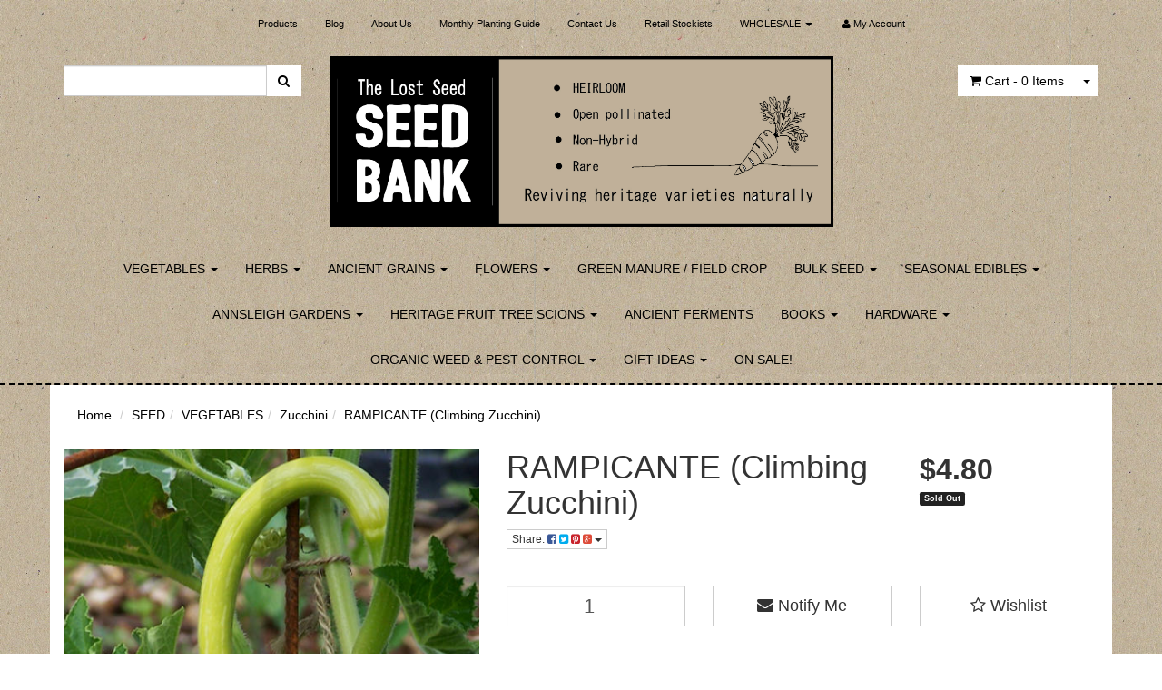

--- FILE ---
content_type: text/html; charset=utf-8
request_url: https://www.thelostseed.com.au/rampicante-climbing-zucchini/
body_size: 32359
content:
<!DOCTYPE html>
<html lang="en">
<head>
<meta http-equiv="Content-Type" content="text/html; charset=utf-8"/>
<meta name="keywords" content="RAMPICANTE (Climbing Zucchini) "/>
<meta name="description" content="RAMPICANTE (Climbing Zucchini)  - (Cucurbita moschata)  Italian heirloom.  Also known as &#39;Little Trombone Pumpkin&#39;, or &#39;Albenga Pumpkin&#39;.  When harvested young for use like zucchini, fruit is long, slender &amp; green with flattened bulb at end &amp; tender, mild flavoured flesh.  Large yellow fl"/>
<meta name="viewport" content="width=device-width, initial-scale=1.0, user-scalable=0"/>
<meta property="og:image" content="/assets/full/Zucchini06495-CSBA.jpg?20240407105937"/>
<meta property="og:title" content="RAMPICANTE (Climbing Zucchini) "/>
<meta property="og:site_name" content=" "/>
<meta property="og:type" content="website"/>
<meta property="og:url" content="https://www.thelostseed.com.auhttps://www.thelostseed.com.au/rampicante-climbing-zucchini/"/>
<meta property="og:description" content="RAMPICANTE (Climbing Zucchini)  - (Cucurbita moschata)  Italian heirloom.  Also known as &#39;Little Trombone Pumpkin&#39;, or &#39;Albenga Pumpkin&#39;.  When harvested young for use like zucchini, fruit is long, slender &amp; green with flattened bulb at end &amp; tender, mild flavoured flesh.  Large yellow fl"/>

<title>RAMPICANTE (Climbing Zucchini) </title>
<link rel="canonical" href="https://www.thelostseed.com.au/rampicante-climbing-zucchini/"/>
<link rel="shortcut icon" href="https://www.thelostseed.com.au/assets/favicon_logo.png"/>
<link class="theme-selector" rel="stylesheet" type="text/css" href="/assets/themes/2023-12-thelostseed/css/app.css?1769974179" media="all"/>
<link rel="stylesheet" type="text/css" href="/assets/themes/2023-12-thelostseed/css/style.css?1769974179" media="all"/>
<link rel="stylesheet" type="text/css" href="https://maxcdn.bootstrapcdn.com/font-awesome/4.3.0/css/font-awesome.min.css" media="all"/>
<link rel="stylesheet" type="text/css" href="https://cdn.neto.com.au/assets/neto-cdn/jquery_ui/1.11.1/css/custom-theme/jquery-ui-1.8.18.custom.css" media="all"/>
<link rel="stylesheet" type="text/css" href="https://cdn.neto.com.au/assets/neto-cdn/fancybox/2.1.5/jquery.fancybox.css" media="all"/>
<!--[if lte IE 8]>
	<script type="text/javascript" src="https://cdn.neto.com.au/assets/neto-cdn/html5shiv/3.7.0/html5shiv.js"></script>
	<script type="text/javascript" src="https://cdn.neto.com.au/assets/neto-cdn/respond.js/1.3.0/respond.min.js"></script>
<![endif]-->
<!-- Begin: Script 92 -->
<script src="https://js.stripe.com/v3/"></script>
<!-- End: Script 92 -->

<!-- Added by Commerce Central. DO NOT REMOVE/EDIT -->
<meta name="google-site-verification" content="l8s5pLmmxMtWvLXNAwP7I1cikiIFG5KHCz3J7BO1t5c"/>
<meta name='msvalidate.01' content='EE22AA0349DEE8CD39EFBBE7182B9D15'/>
<script type="text/javascript">
(function(d, w) {
  var x = d.getElementsByTagName('SCRIPT')[0];
  var g = d.createElement('SCRIPT');
  g.type = 'text/javascript';
  g.async = true;
  g.src = ('https:' == d.location.protocol ? 'https://ssl' : 'http://www') + '.google-analytics.com/ga.js';
  x.parentNode.insertBefore(g, x);
  var f = function () {
    var x = d.getElementsByTagName('SCRIPT')[0];
    var s = d.createElement('SCRIPT');
    s.type = 'text/javascript';
    s.async = true;
    s.src = "//np.lexity.com/5c915d35";
    x.parentNode.insertBefore(s, x);
  };
  w.attachEvent ? w.attachEvent('onload', f) : w.addEventListener('load', f, false);
}(document, window));
</script>
<!-- End of addition by Commerce Central. DO NOT REMOVE/EDIT -->
</head>
<body id="n_product" class="n_2023-12-thelostseed">
<div class="wrapper-header">
	<div class="container">
		<div class="row row-padded visible-xs">
			<div class="col-xs-12 text-center">
				<a href="https://www.thelostseed.com.au" title="The Lost Seed">
					<img class="logo" src="/assets/website_logo.png" alt="The Lost Seed"/>
				</a>
			</div>
		</div>
		<div class="row">
			<div class="col-xs-12">
				<div class="navbar navbar-default navbar-small">
					<div class="navbar-header">
						<ul class="navigation-list list-inline visible-xs nMobileNav">
							<li><a href="#" class="nToggleMenu" data-target=".navbar-responsive-collapse"><span class="icon"><i class="fa fa-bars"></i></span><br>
							Menu</a></li>
							<li><a href="/products"><span class="icon"><i class="fa fa-gift"></i></span><br>
							Shop</a></li>
							<li><a href="https://www.thelostseed.com.au/_mycart?tkn=cart&ts=1770052833419384"><span class="icon"><i class="fa fa-shopping-cart"></i></span><br>
							Cart (<span rel="a2c_item_count">0</span>)</a></li>
							<li><a href="/_myacct/"><span class="icon"><i class="fa fa-user"></i></span><br>
							Account</a></li>
						</ul>
					</div>
					<div class="navbar-collapse collapse navbar-responsive-collapse">
						<ul class="nav navbar-nav">
							<li class=""> <a href="/products" >Products </a>
											</li><li class=""> <a href="/blog" >Blog </a>
											</li><li class=""> <a href="/about_us" >About Us </a>
											</li><li class=""> <a href="https://www.thelostseed.com.au/monthly-planting-guide" >Monthly Planting Guide </a>
											</li><li class=""> <a href="/contact-us" >Contact Us </a>
											</li><li class=""> <a href="/store-finder/" >Retail Stockists </a>
											</li><li class="dropdown dropdown-hover"> <a href="https://www.thelostseed.com.au/wholesale-enquiry" class="dropdown-toggle">WHOLESALE <span class="caret"></span></a>
											<ul class="dropdown-menu">
													<li class=""> <a href="https://www.thelostseed.com.au/wholesale-enquiry" class="nuhover dropdown-toggle">WHOLESALE ENQUIRY</a>
											</li><li class=""> <a href="http://www.thelostseed.com.au/becoming-a-retail-stockist/" class="nuhover dropdown-toggle">BECOMING A RETAIL STOCKIST</a>
											</li><li class=""> <a href="http://www.thelostseed.com.au/wholesale-re-order-form-newsletter/" class="nuhover dropdown-toggle">WHOLESALE RE-ORDER FORM & NEWSLETTER</a>
											</li>
												</ul>
											</li>
							<li class="lv1-li "> <a href="https://www.thelostseed.com.au/_myacct"><i class="fa fa-user"></i> <span class="visible-lg visible-inline-lg">My&nbsp;Account</span></a></li>
						</ul>
					</div>
				</div>
			</div>
		</div>
		<div class="row row-padded">
			<div class="col-xs-12 col-sm-3">
				<div class="header-search">
					<form name="productsearch" method="get" action="/">
						<input type="hidden" name="rf" value="kw"/>
						<div class="input-group">
							<input class="form-control ajax_search" value="" id="name_search" autocomplete="off" name="kw" type="text"/>
							<span class="input-group-btn">
								<button type="submit" value="Search" class="btn btn-default"><i class="fa fa-search"></i></button>
							</span>
						</div>
					</form>
				</div>
			</div>
			<div class="hidden-xs col-xs-12 col-sm-6 text-center wrapper-logo">
				<a href="https://www.thelostseed.com.au" title="The Lost Seed">
					<img class="logo" src="/assets/website_logo.png" alt="The Lost Seed"/>
				</a>
			</div>
			<div class="hidden-xs col-sm-3 text-right">
				<div id="header-cart" class="btn-group">
					<a href="https://www.thelostseed.com.au/_mycart?tkn=cart&ts=1770052833765033" class="btn btn-default" id="cartcontentsheader">
						<i class="fa fa-shopping-cart"></i> <span class="visible-lg visible-inline-lg">Cart</span> - <span rel="a2c_item_count">0</span> Items
					</a>
					<a href="#" class="btn btn-default dropdown-toggle" data-toggle="dropdown"><span class="caret"></span></a>
					<ul class="dropdown-menu">
						<li class="box" id="neto-dropdown">
							<div class="body padding" id="cartcontents"></div>
							<div class="footer"></div>
						</li>
					</ul>
				</div>
			</div>
		</div>
		<div class="row hidden-xs">
			<div class="col-xs-12">
				<div class="navbar navbar-default navbar-secondary">
					<div class="navbar-collapse collapse navbar-responsive-collapse">
						<ul class="nav navbar-nav">
								<li class="dropdown dropdown-hover "> <a href="https://www.thelostseed.com.au/seed/" class="dropdown-toggle">VEGETABLES <span class="caret"></span></a>
											<ul class="dropdown-menu">
													<li class="four-col-menu category-column"> 
												<ul class="dropdown-menu dropdown-menu-horizontal">
														<li class=""> <a href="https://www.thelostseed.com.au/artichoke/" class=" nuhover dropdown-toggle">Artichoke</a>
											</li><li class=""> <a href="https://www.thelostseed.com.au/asparagus/" class=" nuhover dropdown-toggle">Asparagus</a>
											</li><li class=""> <a href="https://www.thelostseed.com.au/bean-bush/" class=" nuhover dropdown-toggle">Bean</a>
											</li><li class=""> <a href="https://www.thelostseed.com.au/beetroot/" class=" nuhover dropdown-toggle">Beetroot</a>
											</li><li class=""> <a href="https://www.thelostseed.com.au/broad-bean/" class=" nuhover dropdown-toggle">Broad Bean</a>
											</li><li class=""> <a href="https://www.thelostseed.com.au/broccoli/" class=" nuhover dropdown-toggle">Broccoli</a>
											</li><li class=""> <a href="https://www.thelostseed.com.au/burdock-brussel-sprouts/" class=" nuhover dropdown-toggle">Brussel Sprouts</a>
											</li><li class=""> <a href="https://www.thelostseed.com.au/seed/vegetables/a-b/burdock/" class=" nuhover dropdown-toggle">Burdock</a>
											</li><li class=""> <a href="https://www.thelostseed.com.au/cabbage/" class=" nuhover dropdown-toggle">Cabbage</a>
											</li><li class=""> <a href="https://www.thelostseed.com.au/capsicum/" class=" nuhover dropdown-toggle">Capsicum</a>
											</li><li class=""> <a href="https://www.thelostseed.com.au/carrot/" class=" nuhover dropdown-toggle">Carrot</a>
											</li><li class=""> <a href="https://www.thelostseed.com.au/cauliflower/" class=" nuhover dropdown-toggle">Cauliflower</a>
											</li><li class=""> <a href="https://www.thelostseed.com.au/celeriac-celery/" class=" nuhover dropdown-toggle">Celeriac & Celery</a>
											</li><li class=""> <a href="https://www.thelostseed.com.au/chilli/" class=" nuhover dropdown-toggle">Chilli</a>
											</li><li class=""> <a href="https://www.thelostseed.com.au/chinese-asian-vegetables/" class=" nuhover dropdown-toggle">CHINESE / ASIAN VEGETABLES</a>
											</li><li class=""> <a href="https://www.thelostseed.com.au/collard/" class=" nuhover dropdown-toggle">Collard</a>
											</li><li class=""> <a href="https://www.thelostseed.com.au/corn/" class=" nuhover dropdown-toggle">Corn</a>
											</li><li class=""> <a href="https://www.thelostseed.com.au/cucumber/" class=" nuhover dropdown-toggle">Cucumber</a>
											</li><li class=""> <a href="https://www.thelostseed.com.au/eggplant/" class=" nuhover dropdown-toggle">Eggplant</a>
											</li><li class=""> <a href="https://www.thelostseed.com.au/endive/" class=" nuhover dropdown-toggle">Endive</a>
											</li><li class=""> <a href="https://www.thelostseed.com.au/fennel/" class=" nuhover dropdown-toggle">Fennel</a>
											</li><li class=""> <a href="https://www.thelostseed.com.au/gourd/" class=" nuhover dropdown-toggle">Gourd</a>
											</li><li class=""> <a href="https://www.thelostseed.com.au/honeydew-preserving-melon/" class=" nuhover dropdown-toggle">Honeydew</a>
											</li><li class=""> <a href="https://www.thelostseed.com.au/kale/" class=" nuhover dropdown-toggle">Kale</a>
											</li><li class=""> <a href="https://www.thelostseed.com.au/kohl-rabi/" class=" nuhover dropdown-toggle">Kohl Rabi</a>
											</li><li class=""> <a href="https://www.thelostseed.com.au/leek/" class=" nuhover dropdown-toggle">Leek</a>
											</li><li class=""> <a href="https://www.thelostseed.com.au/lettuce/" class=" nuhover dropdown-toggle">Lettuce</a>
											</li><li class=""> <a href="https://www.thelostseed.com.au/luffa/" class=" nuhover dropdown-toggle">Luffa</a>
											</li><li class=""> <a href="https://www.thelostseed.com.au/seed/vegetables/f-o/marrow/" class=" nuhover dropdown-toggle">Marrow</a>
											</li><li class=""> <a href="https://www.thelostseed.com.au/mustard-greens/" class=" nuhover dropdown-toggle">Mustard Greens</a>
											</li><li class=""> <a href="https://www.thelostseed.com.au/okra/" class=" nuhover dropdown-toggle">Okra</a>
											</li><li class=""> <a href="https://www.thelostseed.com.au/onion/" class=" nuhover dropdown-toggle">Onion / Shallot</a>
											</li><li class=""> <a href="https://www.thelostseed.com.au/parsnip/" class=" nuhover dropdown-toggle">Parsnip</a>
											</li><li class=""> <a href="https://www.thelostseed.com.au/pea/" class=" nuhover dropdown-toggle">Pea</a>
											</li><li class=""> <a href="https://www.thelostseed.com.au/pumpkin/" class=" nuhover dropdown-toggle">Pumpkin</a>
											</li><li class=""> <a href="https://www.thelostseed.com.au/radicchio/" class=" nuhover dropdown-toggle">Radicchio</a>
											</li><li class=""> <a href="https://www.thelostseed.com.au/radish/" class=" nuhover dropdown-toggle">Radish</a>
											</li><li class=""> <a href="https://www.thelostseed.com.au/rhubarb/" class=" nuhover dropdown-toggle">Rhubarb</a>
											</li><li class=""> <a href="https://www.thelostseed.com.au/rockmelon/" class=" nuhover dropdown-toggle">Rockmelon</a>
											</li><li class=""> <a href="https://www.thelostseed.com.au/salad-greens/" class=" nuhover dropdown-toggle">Salad Greens</a>
											</li><li class=""> <a href="https://www.thelostseed.com.au/silverbeet/" class=" nuhover dropdown-toggle">Silverbeet</a>
											</li><li class=""> <a href="https://www.thelostseed.com.au/spinach/" class=" nuhover dropdown-toggle">Spinach</a>
											</li><li class=""> <a href="https://www.thelostseed.com.au/spring-onion/" class=" nuhover dropdown-toggle">Spring Onion</a>
											</li><li class=""> <a href="https://www.thelostseed.com.au/squash/" class=" nuhover dropdown-toggle">Squash</a>
											</li><li class=""> <a href="https://www.thelostseed.com.au/swede/" class=" nuhover dropdown-toggle">Swede</a>
											</li><li class=""> <a href="https://www.thelostseed.com.au/tomatillo/" class=" nuhover dropdown-toggle">Tomatillo</a>
											</li><li class=""> <a href="https://www.thelostseed.com.au/tomato/" class=" nuhover dropdown-toggle">Tomato</a>
											</li><li class=""> <a href="https://www.thelostseed.com.au/turnip/" class=" nuhover dropdown-toggle">Turnip</a>
											</li><li class=""> <a href="https://www.thelostseed.com.au/watermelon/" class=" nuhover dropdown-toggle">Watermelon</a>
											</li><li class=""> <a href="https://www.thelostseed.com.au/zucchini/" class=" nuhover dropdown-toggle">Zucchini</a>
											</li>
													</ul>
												</li>
										<li class=" "> <a href="https://www.thelostseed.com.au/edible-fruits-nut-cereals-etc/" class="nuhover dropdown-toggle">FRUITS & TREES etc.</a>
											</li>
										<li class="four-col-menu category-column"> 
												<ul class="dropdown-menu dropdown-menu-horizontal">
														<li class=""> <a href="https://www.thelostseed.com.au/cape-gooseberry-golden-nugget/" class=" nuhover dropdown-toggle">Cape Gooseberry</a>
											</li><li class=""> <a href="https://www.thelostseed.com.au/rosella/" class=" nuhover dropdown-toggle">Rosella</a>
											</li><li class=""> <a href="https://www.thelostseed.com.au/strawberry-alpine/" class=" nuhover dropdown-toggle">Strawberry</a>
											</li><li class=""> <a href="https://www.thelostseed.com.au/jicama" class=" nuhover dropdown-toggle">Yam Bean (Jicama)</a>
											</li>
													</ul>
												</li>
										
												</ul>
											</li><li class="dropdown dropdown-hover "> <a href="https://www.thelostseed.com.au/herbs/" class="dropdown-toggle">HERBS <span class="caret"></span></a>
											<ul class="dropdown-menu">
													<li class="four-col-menu category-column"> 
												<ul class="dropdown-menu dropdown-menu-horizontal">
														<li class=""> <a href="https://www.thelostseed.com.au/seed/herbs/basil/" class=" nuhover dropdown-toggle">Basil</a>
											</li><li class=""> <a href="https://www.thelostseed.com.au/bergamot-lemon/" class=" nuhover dropdown-toggle">Bergamot</a>
											</li><li class=""> <a href="https://www.thelostseed.com.au/borage-blue/" class=" nuhover dropdown-toggle">Borage</a>
											</li><li class=""> <a href="https://www.thelostseed.com.au/burdock-takinogawa-long/" class=" nuhover dropdown-toggle">Burdock</a>
											</li><li class=""> <a href="https://www.thelostseed.com.au/chamomile-german/" class=" nuhover dropdown-toggle">Chamomile</a>
											</li><li class=""> <a href="https://www.thelostseed.com.au/seed/herbs/chives/" class=" nuhover dropdown-toggle">Chives</a>
											</li><li class=""> <a href="https://www.thelostseed.com.au/coriander/" class=" nuhover dropdown-toggle">Coriander</a>
											</li><li class=""> <a href="https://www.thelostseed.com.au/salad-dandelion" class=" nuhover dropdown-toggle">Dandelion</a>
											</li><li class=""> <a href="https://www.thelostseed.com.au/seed/herbs/dill/" class=" nuhover dropdown-toggle">Dill</a>
											</li><li class=""> <a href="https://www.thelostseed.com.au/echinacea/" class=" nuhover dropdown-toggle">Echinacea</a>
											</li><li class=""> <a href="https://www.thelostseed.com.au/fenugreek/" class=" nuhover dropdown-toggle">Fenugreek</a>
											</li><li class=""> <a href="https://www.thelostseed.com.au/hyssop/" class=" nuhover dropdown-toggle">Hyssop</a>
											</li><li class=""> <a href="https://www.thelostseed.com.au/marjoram-sweet-bulk-options-1-packet-3.45" class=" nuhover dropdown-toggle">Marjoram</a>
											</li><li class=""> <a href="https://www.thelostseed.com.au/oregano/" class=" nuhover dropdown-toggle">Oregano</a>
											</li><li class=""> <a href="https://www.thelostseed.com.au/seed/herbs/parsley/" class=" nuhover dropdown-toggle">Parsley</a>
											</li><li class=""> <a href="https://www.thelostseed.com.au/red-clover/" class=" nuhover dropdown-toggle">Red Clover</a>
											</li><li class=""> <a href="https://www.thelostseed.com.au/seed/herbs/sage/" class=" nuhover dropdown-toggle">Sage</a>
											</li><li class=""> <a href="https://www.thelostseed.com.au/tarragon-russian/" class=" nuhover dropdown-toggle">Tarragon</a>
											</li><li class=""> <a href="https://www.thelostseed.com.au/thyme-english/" class=" nuhover dropdown-toggle">Thyme</a>
											</li>
													</ul>
												</li>
										
												</ul>
											</li><li class="dropdown dropdown-hover "> <a href="https://www.thelostseed.com.au/ancient-grains-legumes/" class="dropdown-toggle">ANCIENT GRAINS <span class="caret"></span></a>
											<ul class="dropdown-menu">
													<li class=" "> <a href="https://www.thelostseed.com.au/seed/ancient-grains-legumes/grains/" class="nuhover dropdown-toggle">GRAINS</a>
											</li>
										<li class="four-col-menu category-column"> 
												<ul class="dropdown-menu dropdown-menu-horizontal">
														<li class=""> <a href="https://www.thelostseed.com.au/amaranth-grain/" class=" nuhover dropdown-toggle">Amaranth</a>
											</li><li class=""> <a href="https://www.thelostseed.com.au/barley" class=" nuhover dropdown-toggle">Barley</a>
											</li><li class=""> <a href="https://www.thelostseed.com.au/buckwheat-green-manure-field-crop" class=" nuhover dropdown-toggle">Buckwheat</a>
											</li><li class=""> <a href="https://www.thelostseed.com.au/chia/" class=" nuhover dropdown-toggle">Chia</a>
											</li><li class=""> <a href="https://www.thelostseed.com.au/quinoa/" class=" nuhover dropdown-toggle">Quinoa</a>
											</li><li class=""> <a href="https://www.thelostseed.com.au/rye" class=" nuhover dropdown-toggle">Rye</a>
											</li><li class=""> <a href="https://www.thelostseed.com.au/teff/" class=" nuhover dropdown-toggle">Teff</a>
											</li><li class=""> <a href="https://www.thelostseed.com.au/wheat" class=" nuhover dropdown-toggle">Wheat</a>
											</li>
													</ul>
												</li>
										<li class=" "> <a href="https://www.thelostseed.com.au/seed/ancient-grains-legumes/legumes/" class="nuhover dropdown-toggle">LEGUMES</a>
											</li>
										<li class="four-col-menu category-column"> 
												<ul class="dropdown-menu dropdown-menu-horizontal">
														<li class=""> <a href="https://www.thelostseed.com.au/adzuki" class=" nuhover dropdown-toggle">Adzuki</a>
											</li><li class=""> <a href="https://www.thelostseed.com.au/seed/ancient-grains-legumes/legumes/broad-bean/" class=" nuhover dropdown-toggle">Broad Bean</a>
											</li><li class=""> <a href="https://www.thelostseed.com.au/seed/ancient-grains-legumes/beans/" class=" nuhover dropdown-toggle">Dried Beans</a>
											</li><li class=""> <a href="https://www.thelostseed.com.au/chickpea" class=" nuhover dropdown-toggle">Chickpea</a>
											</li><li class=""> <a href="https://www.thelostseed.com.au/seed/ancient-grains-legumes/lentils/" class=" nuhover dropdown-toggle">Lentils</a>
											</li>
													</ul>
												</li>
										
												</ul>
											</li><li class="dropdown dropdown-hover "> <a href="https://www.thelostseed.com.au/edible-flowers-flowers/" class="dropdown-toggle">FLOWERS <span class="caret"></span></a>
											<ul class="dropdown-menu">
													<li class=" "> <a href="https://www.thelostseed.com.au/seed/edible-flowers-flowers/edible-flowers/" class="nuhover dropdown-toggle">EDIBLE FLOWERS</a>
											</li>
										<li class="four-col-menu category-column"> 
												<ul class="dropdown-menu dropdown-menu-horizontal">
														<li class=""> <a href="https://www.thelostseed.com.au/seed/edible-flowers-flowers/edible-flowers/bean/" class=" nuhover dropdown-toggle">Bean</a>
											</li><li class=""> <a href="https://www.thelostseed.com.au/borage-blue/" class=" nuhover dropdown-toggle">Borage</a>
											</li><li class=""> <a href="https://www.thelostseed.com.au/butterfly-pea" class=" nuhover dropdown-toggle">Butterfly Pea</a>
											</li><li class=""> <a href="https://www.thelostseed.com.au/calendula-edible-mix/" class=" nuhover dropdown-toggle">Calendula</a>
											</li><li class=""> <a href="https://www.thelostseed.com.au/dianthus-edible-mix" class=" nuhover dropdown-toggle">Dianthus</a>
											</li><li class=""> <a href="https://www.thelostseed.com.au/nasturtium/" class=" nuhover dropdown-toggle">Nasturtium</a>
											</li><li class=""> <a href="https://www.thelostseed.com.au/rosella/" class=" nuhover dropdown-toggle">Rosella</a>
											</li><li class=""> <a href="https://www.thelostseed.com.au/sweet-rocket-mixed" class=" nuhover dropdown-toggle">Sweet Rocket</a>
											</li><li class=""> <a href="https://www.thelostseed.com.au/viola-edible-mix/" class=" nuhover dropdown-toggle">Viola</a>
											</li>
													</ul>
												</li>
										<li class=" "> <a href="https://www.thelostseed.com.au/seed/edible-flowers-flowers/flowers/" class="nuhover dropdown-toggle">FLOWERS</a>
											</li>
										<li class="four-col-menu category-column"> 
												<ul class="dropdown-menu dropdown-menu-horizontal">
														<li class=""> <a href="https://www.thelostseed.com.au/alyssum-carpet-of-snow/" class=" nuhover dropdown-toggle">Alyssum</a>
											</li><li class=""> <a href="https://www.thelostseed.com.au/carnation-chabaud-giant" class=" nuhover dropdown-toggle">Carnation</a>
											</li><li class=""> <a href="https://www.thelostseed.com.au/seed/edible-flowers-flowers/flowers/cosmos/" class=" nuhover dropdown-toggle">Cosmos</a>
											</li><li class=""> <a href="https://www.thelostseed.com.au/hollyhock-summer-carnival" class=" nuhover dropdown-toggle">Hollyhock</a>
											</li>
													</ul>
												</li>
										
												</ul>
											</li><li class=""> <a href="https://www.thelostseed.com.au/seed/green-manure/" >GREEN MANURE / FIELD CROP </a>
											</li><li class="dropdown dropdown-hover "> <a href="https://www.thelostseed.com.au/bulk-seed/" class="dropdown-toggle">BULK SEED <span class="caret"></span></a>
											<ul class="dropdown-menu">
													<li class=" "> <a href="https://www.thelostseed.com.au/vegetables-bulk/" class="nuhover dropdown-toggle">VEGETABLES (Bulk)</a>
											</li>
										<li class="four-col-menu category-column"> 
												<ul class="dropdown-menu dropdown-menu-horizontal">
														<li class=""> <a href="https://www.thelostseed.com.au/bulk-seed/vegetables-bulk/bean-bulk/~-403" class=" nuhover dropdown-toggle">Bean</a>
											</li><li class=""> <a href="https://www.thelostseed.com.au/bulk-seed/vegetables-bulk/bean-bulk/" class=" nuhover dropdown-toggle">Broad Bean</a>
											</li><li class=""> <a href="https://www.thelostseed.com.au/bulk-seed/vegetables-bulk/pea-bulk/" class=" nuhover dropdown-toggle">Pea</a>
											</li>
													</ul>
												</li>
										
												</ul>
											</li><li class="dropdown dropdown-hover "> <a href="https://www.thelostseed.com.au/bulbs-tubers/" class="dropdown-toggle">SEASONAL EDIBLES <span class="caret"></span></a>
											<ul class="dropdown-menu">
													<li class=" "> <a href="https://www.thelostseed.com.au/bulbs-tubers/" class="nuhover dropdown-toggle">BULBS & TUBERS</a>
											</li>
										<li class="four-col-menu category-column"> 
												<ul class="dropdown-menu dropdown-menu-horizontal">
														<li class=""> <a href="https://www.thelostseed.com.au/bulbs-tubers/choko-apr-jul/" class=" nuhover dropdown-toggle">Choko (DEC-SEP)</a>
											</li><li class=""> <a href="https://www.thelostseed.com.au/bulbs-tubers/comfrey-jul-oct/" class=" nuhover dropdown-toggle">Comfrey (ALL YEAR)</a>
											</li><li class=""> <a href="https://www.thelostseed.com.au/garlic/" class=" nuhover dropdown-toggle">Garlic (JAN-MAY)</a>
											</li><li class=""> <a href="https://www.thelostseed.com.au/bulbs-tubers/jerusalem-artichokes-jul-aug/" class=" nuhover dropdown-toggle">Jerusalem Artichoke (MAY-NOV)</a>
											</li><li class=""> <a href="https://www.thelostseed.com.au/hops-jun-oct/" class=" nuhover dropdown-toggle">Hops (JUN-OCT)</a>
											</li><li class=""> <a href="https://www.thelostseed.com.au/new-zealand-yam/" class=" nuhover dropdown-toggle">New Zealand Yam (JUN-NOV)</a>
											</li><li class=""> <a href="https://www.thelostseed.com.au/bulbs-tubers/potato-jul-sep/" class=" nuhover dropdown-toggle">Potato (JUL-DEC)</a>
											</li><li class=""> <a href="https://www.thelostseed.com.au/bulbs-tubers/rhubarb-jul/" class=" nuhover dropdown-toggle">Rhubarb (JUL-DEC)</a>
											</li><li class=""> <a href="https://www.thelostseed.com.au/saffron/" class=" nuhover dropdown-toggle">Saffron (JAN-MAY)</a>
											</li><li class=""> <a href="https://www.thelostseed.com.au/golden-shallots/" class=" nuhover dropdown-toggle">Shallot & Potato Onion (APR-SEP)</a>
											</li><li class=""> <a href="https://www.thelostseed.com.au/yacon-jul-aug/" class=" nuhover dropdown-toggle">Yacon (JUN-OCT)</a>
											</li><li class=""> <a href="seasonal-edibles/other/" class=" nuhover dropdown-toggle">OTHER</a>
											</li>
													</ul>
												</li>
										<li class=" "> <a href="https://www.thelostseed.com.au/berries/" class="nuhover dropdown-toggle">BERRIES (JUN-JUL)</a>
											</li>
										<li class="four-col-menu category-column"> 
												<ul class="dropdown-menu dropdown-menu-horizontal">
														<li class=""> <a href="https://www.thelostseed.com.au/berries/bramble-berries/" class=" nuhover dropdown-toggle">Bramble Berry</a>
											</li><li class=""> <a href="https://www.thelostseed.com.au/berries/currants/" class=" nuhover dropdown-toggle">Currant</a>
											</li><li class=""> <a href="https://www.thelostseed.com.au/berries/elderberry/" class=" nuhover dropdown-toggle">Elderberry</a>
											</li><li class=""> <a href="https://www.thelostseed.com.au/berries/gooseberry/" class=" nuhover dropdown-toggle">Gooseberry</a>
											</li><li class=""> <a href="https://www.thelostseed.com.au/berries/jostaberry/" class=" nuhover dropdown-toggle">Jostaberry</a>
											</li><li class=""> <a href="https://www.thelostseed.com.au/berries/raspberry/" class=" nuhover dropdown-toggle">Raspberry</a>
											</li>
													</ul>
												</li>
										
												</ul>
											</li><li class="dropdown dropdown-hover "> <a href="https://www.thelostseed.com.au/community-seed-bank-more-info" class="dropdown-toggle">ANNSLEIGH GARDENS <span class="caret"></span></a>
											<ul class="dropdown-menu">
													<li class=" "> <a href="https://www.thelostseed.com.au/~-518" class="nuhover dropdown-toggle">MORE INFO?</a>
											</li>
										<li class="four-col-menu category-column"> 
												</li>
										<li class=" "> <a href="https://www.thelostseed.com.au/~-514" class="nuhover dropdown-toggle">BECOME A MEMBER</a>
											</li>
										<li class="four-col-menu category-column"> 
												</li>
										<li class=" "> <a href="https://www.thelostseed.com.au/~-513" class="nuhover dropdown-toggle">DONATE OR SELL SEED</a>
											</li>
										<li class="four-col-menu category-column"> 
												</li>
										<li class=" "> <a href="https://www.thelostseed.com.au/~-695" class="nuhover dropdown-toggle">SEED SAVING GUIDES</a>
											</li>
										<li class="four-col-menu category-column"> 
												<ul class="dropdown-menu dropdown-menu-horizontal">
														<li class=""> <a href="page/guide-to-saving-chilli-capsicum-seed/" class=" nuhover dropdown-toggle">Chilli & Capsicum</a>
											</li><li class=""> <a href="https://www.thelostseed.com.au/saving-cucumber-seed" class=" nuhover dropdown-toggle">Cucumber</a>
											</li><li class=""> <a href="https://www.thelostseed.com.au/page/~-738" class=" nuhover dropdown-toggle">Okra</a>
											</li><li class=""> <a href="guide-to-saving-pea-seed" class=" nuhover dropdown-toggle">Pea</a>
											</li><li class=""> <a href="https://www.thelostseed.com.au/saving-tomato-seed/" class=" nuhover dropdown-toggle">Tomato</a>
											</li>
													</ul>
												</li>
										<li class=" dropdown dropdown-hover"> <a href="~-759" class="nuhover dropdown-toggle">GARDENING GUIDES</a>
											</li>
										<li class="four-col-menu category-column"> 
												<ul class="dropdown-menu dropdown-menu-horizontal">
														<li class=""> <a href="https://www.thelostseed.com.au/page/~-740" class=" nuhover dropdown-toggle">Attracting POLLINATORS to the Garden</a>
											</li><li class=""> <a href="https://www.thelostseed.com.au/hand-pollinating-pumpkin-flowers/" class=" nuhover dropdown-toggle">Hand Pollinating PUMPKIN Flowers</a>
											</li><li class=""> <a href="guideformakingisolationcages" class=" nuhover dropdown-toggle">Making ISOLATION CAGES</a>
											</li><li class=""> <a href="page/garlic-the-preparation-of-garlic-ready-for-plantin/" class=" nuhover dropdown-toggle">Preparation of GARLIC Prior to Planting</a>
											</li>
													</ul>
												</li>
										<li class=" "> <a href="https://www.thelostseed.com.au/community-seed-bank-australia/natural-garden-remedies/" class="nuhover dropdown-toggle">NATURAL GARDEN REMEDIES</a>
											</li>
										<li class="four-col-menu category-column"> 
												<ul class="dropdown-menu dropdown-menu-horizontal">
														<li class=""> <a href="https://www.thelostseed.com.au/page/natural-garden-remedy-molasses/" class=" nuhover dropdown-toggle">Molasses</a>
											</li>
													</ul>
												</li>
										
												</ul>
											</li><li class="dropdown dropdown-hover "> <a href="https://www.thelostseed.com.au/heritage-fruit-tree-cuttings-scions/" class="dropdown-toggle">HERITAGE FRUIT TREE SCIONS  <span class="caret"></span></a>
											<ul class="dropdown-menu">
													<li class=" "> <a href="https://www.thelostseed.com.au/more-info-2/" class="nuhover dropdown-toggle">MORE INFO?</a>
											</li>
										<li class=" "> <a href="https://www.thelostseed.com.au/apples/" class="nuhover dropdown-toggle">Apple</a>
											</li>
										<li class=" "> <a href="https://www.thelostseed.com.au/pears/" class="nuhover dropdown-toggle">Pear</a>
											</li>
										<li class=" "> <a href="https://www.thelostseed.com.au/quince/" class="nuhover dropdown-toggle">Quince</a>
											</li>
										<li class=" "> <a href="http://www.thelostseed.com.au/rootstock" class="nuhover dropdown-toggle">ROOTSTOCK</a>
											</li>
										<li class=" "> <a href="https://www.thelostseed.com.au/heritage-fruit-tree-cuttings-scions/orchard-labels/" class="nuhover dropdown-toggle">Orchard Labels</a>
											</li>
										<li class=" "> <a href="www.thelostseed.com.au/heritage-fruit-tree-cuttings-scions/propagation-supplies/" class="nuhover dropdown-toggle">Propagation Supplies</a>
											</li>
										
												</ul>
											</li><li class=""> <a href="https://www.thelostseed.com.au/ancient-cultures/" >ANCIENT FERMENTS </a>
											</li><li class="dropdown dropdown-hover "> <a href="https://www.thelostseed.com.au/books/" class="dropdown-toggle">BOOKS <span class="caret"></span></a>
											<ul class="dropdown-menu">
													<li class=" "> <a href="https://www.thelostseed.com.au/new-category-9/" class="nuhover dropdown-toggle">GARDENING</a>
											</li>
										<li class="four-col-menu category-column"> 
												<ul class="dropdown-menu dropdown-menu-horizontal">
														<li class=""> <a href="https://www.thelostseed.com.au/backyard-farm-animals/" class=" nuhover dropdown-toggle">Backyard Farm Animals</a>
											</li><li class=""> <a href="https://www.thelostseed.com.au/companion-planting/" class=" nuhover dropdown-toggle">Companion Planting</a>
											</li><li class=""> <a href="https://www.thelostseed.com.au/natural-pest-control-1/" class=" nuhover dropdown-toggle">Natural Pest Control</a>
											</li><li class=""> <a href="https://www.thelostseed.com.au/organic-growing-planning/" class=" nuhover dropdown-toggle">Organic Growing & Planning</a>
											</li><li class=""> <a href="https://www.thelostseed.com.au/plant-propagation/" class=" nuhover dropdown-toggle">Plant Propagation</a>
											</li><li class=""> <a href="https://www.thelostseed.com.au/seed-saving-heirloom-vegetables/" class=" nuhover dropdown-toggle">Seed Saving & Heirloom Vegetables</a>
											</li><li class=""> <a href="https://www.thelostseed.com.au/self-sufficiency/" class=" nuhover dropdown-toggle">Self-Sufficiency</a>
											</li><li class=""> <a href="https://www.thelostseed.com.au/worms-compost/" class=" nuhover dropdown-toggle">Worms & Compost</a>
											</li><li class=""> <a href="https://www.thelostseed.com.au/other-1/" class=" nuhover dropdown-toggle">Other</a>
											</li>
													</ul>
												</li>
										<li class=" "> <a href="https://www.thelostseed.com.au/new-category-10/" class="nuhover dropdown-toggle">KITCHEN</a>
											</li>
										<li class="four-col-menu category-column"> 
												</li>
										<li class=" "> <a href="https://www.thelostseed.com.au/other/" class="nuhover dropdown-toggle">OTHER</a>
											</li>
										
												</ul>
											</li><li class="dropdown dropdown-hover "> <a href="https://www.thelostseed.com.au/hardware/" class="dropdown-toggle">HARDWARE <span class="caret"></span></a>
											<ul class="dropdown-menu">
													<li class=" "> <a href="https://www.thelostseed.com.au/garden/" class="nuhover dropdown-toggle">GARDEN</a>
											</li>
										<li class="four-col-menu category-column"> 
												<ul class="dropdown-menu dropdown-menu-horizontal">
														<li class=""> <a href="https://www.thelostseed.com.au/animal-habitats/" class=" nuhover dropdown-toggle">Animal Habitats</a>
											</li><li class=""> <a href="https://www.thelostseed.com.au/general/" class=" nuhover dropdown-toggle">General</a>
											</li><li class=""> <a href="https://www.thelostseed.com.au/harvesting/" class=" nuhover dropdown-toggle">Harvesting</a>
											</li><li class=""> <a href="https://www.thelostseed.com.au/labels-ties/" class=" nuhover dropdown-toggle">Labels & Ties</a>
											</li><li class=""> <a href="https://www.thelostseed.com.au/seed-saving-tools-equipment/" class=" nuhover dropdown-toggle">Seed Saving Tools & Equipment</a>
											</li><li class=""> <a href="https://www.thelostseed.com.au/signs/" class=" nuhover dropdown-toggle">Signs</a>
											</li><li class=""> <a href="https://www.thelostseed.com.au/tools/" class=" nuhover dropdown-toggle">Tools</a>
											</li>
													</ul>
												</li>
										<li class=" "> <a href="https://www.thelostseed.com.au/kitchen/" class="nuhover dropdown-toggle">KITCHEN & HOME</a>
											</li>
										<li class="four-col-menu category-column"> 
												<ul class="dropdown-menu dropdown-menu-horizontal">
														<li class=""> <a href="https://www.thelostseed.com.au/hardware/kitchen-home/indoor-plant-seed-raising/" class=" nuhover dropdown-toggle">Indoor Plant / Seed Raising</a>
											</li><li class=""> <a href="https://www.thelostseed.com.au/hardware/kitchen-home/food-preparation/" class=" nuhover dropdown-toggle">Food Preparation</a>
											</li><li class=""> <a href="https://www.thelostseed.com.au/hardware/kitchen-home/other/" class=" nuhover dropdown-toggle">Other</a>
											</li>
													</ul>
												</li>
										<li class=" "> <a href="https://www.thelostseed.com.au/natural-pest-control/" class="nuhover dropdown-toggle">ORGANIC FERTILISERS</a>
											</li>
										<li class="four-col-menu category-column"> 
												<ul class="dropdown-menu dropdown-menu-horizontal">
														<li class=""> <a href="https://www.thelostseed.com.au/organic-fertilisers/tomatoes/" class=" nuhover dropdown-toggle">Tomato</a>
											</li><li class=""> <a href="https://www.thelostseed.com.au/general/~-757" class=" nuhover dropdown-toggle">General</a>
											</li>
													</ul>
												</li>
										<li class="bold "> <a href="https://www.thelostseed.com.au/miscellaneous/" class="nuhover dropdown-toggle">OTHER</a>
											</li>
										<li class="four-col-menu category-column"> 
												</li>
										
												</ul>
											</li><li class="dropdown dropdown-hover "> <a href="http://www.thelostseed.com.au/natural-pest-and-weed-control/" class="dropdown-toggle">ORGANIC WEED & PEST CONTROL <span class="caret"></span></a>
											<ul class="dropdown-menu">
													<li class=" "> <a href="https://www.thelostseed.com.au/organic-pest-and-weed-control/weed-control/" class="nuhover dropdown-toggle">WEED CONTROL</a>
											</li>
										<li class="four-col-menu category-column"> 
												<ul class="dropdown-menu dropdown-menu-horizontal">
														<li class=""> <a href="https://www.thelostseed.com.au/organic-pest-and-weed-control/weed-control/general/" class=" nuhover dropdown-toggle">General</a>
											</li>
													</ul>
												</li>
										<li class=" "> <a href="https://www.thelostseed.com.au/organic-pest-and-weed-control/pest-control/" class="nuhover dropdown-toggle">PEST CONTROL</a>
											</li>
										<li class="four-col-menu category-column"> 
												<ul class="dropdown-menu dropdown-menu-horizontal">
														<li class=""> <a href="https://www.thelostseed.com.au/organic-pest-and-weed-control/pest-control/ants/" class=" nuhover dropdown-toggle">Ants</a>
											</li><li class=""> <a href="https://www.thelostseed.com.au/aphids/" class=" nuhover dropdown-toggle">Aphids</a>
											</li><li class=""> <a href="https://www.thelostseed.com.au/bats" class=" nuhover dropdown-toggle">Bats</a>
											</li><li class=""> <a href="https://www.thelostseed.com.au/organic-pest-and-weed-control/pest-control/bed-bugs/" class=" nuhover dropdown-toggle">Bed Bugs</a>
											</li><li class=""> <a href="https://www.thelostseed.com.au/organic-pest-and-weed-control/pest-control/birds/" class=" nuhover dropdown-toggle">Birds </a>
											</li><li class=""> <a href="https://www.thelostseed.com.au/black-spot/" class=" nuhover dropdown-toggle">Black Spot</a>
											</li><li class=""> <a href="https://www.thelostseed.com.au/blossom-end-rot/" class=" nuhover dropdown-toggle">Blossom End Rot</a>
											</li><li class=""> <a href="https://www.thelostseed.com.au/organic-pest-and-weed-control/pest-control/botrytis/" class=" nuhover dropdown-toggle">Botrytis</a>
											</li><li class=""> <a href="https://www.thelostseed.com.au/bronze-orange-bug/" class=" nuhover dropdown-toggle">Bronze Orange Bug</a>
											</li><li class=""> <a href="https://www.thelostseed.com.au/caterpillars/" class=" nuhover dropdown-toggle">Caterpillars & Cabbage Moth</a>
											</li><li class=""> <a href="https://www.thelostseed.com.au/organic-pest-and-weed-control/pest-control/citrus-gall-moth/" class=" nuhover dropdown-toggle">Citrus Gall Wasp</a>
											</li><li class=""> <a href="https://www.thelostseed.com.au/citrus-leaf-miner/" class=" nuhover dropdown-toggle">Citrus Leaf Miner</a>
											</li><li class=""> <a href="https://www.thelostseed.com.au/organic-pest-and-weed-control/pest-control/cockroach/" class=" nuhover dropdown-toggle">Cockroach</a>
											</li><li class=""> <a href="https://www.thelostseed.com.au/organic-pest-and-weed-control/pest-control/codling-moth/" class=" nuhover dropdown-toggle">Codling Moth</a>
											</li><li class=""> <a href="https://www.thelostseed.com.au/curl-grubs/" class=" nuhover dropdown-toggle">Curl Grubs</a>
											</li><li class=""> <a href="https://www.thelostseed.com.au/organic-pest-and-weed-control/pest-control/downy-mildew/" class=" nuhover dropdown-toggle">Downy Mildew</a>
											</li><li class=""> <a href="https://www.thelostseed.com.au/organic-pest-and-weed-control/pest-control/earwig/" class=" nuhover dropdown-toggle">Earwig</a>
											</li><li class=""> <a href="https://www.thelostseed.com.au/organic-pest-and-weed-control/pest-control/flea/" class=" nuhover dropdown-toggle">Flea</a>
											</li><li class=""> <a href="https://www.thelostseed.com.au/organic-pest-and-weed-control/pest-control/fly/" class=" nuhover dropdown-toggle">Fly</a>
											</li><li class=""> <a href="https://www.thelostseed.com.au/fruit-fly/" class=" nuhover dropdown-toggle">Fruit Fly</a>
											</li><li class=""> <a href="https://www.thelostseed.com.au/fungas-gnats/" class=" nuhover dropdown-toggle">Fungus Gnats</a>
											</li><li class=""> <a href="https://www.thelostseed.com.au/grasshoppers/" class=" nuhover dropdown-toggle">Grasshoppers</a>
											</li><li class=""> <a href="https://www.thelostseed.com.au/organic-pest-and-weed-control/pest-control/head-lice/" class=" nuhover dropdown-toggle">Head Lice</a>
											</li><li class=""> <a href="https://www.thelostseed.com.au/lawn-army-worm/" class=" nuhover dropdown-toggle">Lawn Army Worm</a>
											</li><li class=""> <a href="https://www.thelostseed.com.au/leaf-curl" class=" nuhover dropdown-toggle">Leaf Curl</a>
											</li><li class=""> <a href="https://www.thelostseed.com.au/mealy-bugs/" class=" nuhover dropdown-toggle">Mealy Bugs</a>
											</li><li class=""> <a href="https://www.thelostseed.com.au/mites" class=" nuhover dropdown-toggle">Mites</a>
											</li><li class=""> <a href="https://www.thelostseed.com.au/organic-pest-and-weed-control/pest-control/mosquito/" class=" nuhover dropdown-toggle">Mosquito</a>
											</li><li class=""> <a href="https://www.thelostseed.com.au/organic-pest-and-weed-control/pest-control/nematodes/" class=" nuhover dropdown-toggle">Nematodes</a>
											</li><li class=""> <a href="https://www.thelostseed.com.au/organic-pest-and-weed-control/pest-control/pear-cherry-slug/" class=" nuhover dropdown-toggle">Pear & Cherry Slug</a>
											</li><li class=""> <a href="https://www.thelostseed.com.au/organic-pest-and-weed-control/pest-control/possum/" class=" nuhover dropdown-toggle">Possums</a>
											</li><li class=""> <a href="https://www.thelostseed.com.au/powdery-mildew/" class=" nuhover dropdown-toggle">Powdery Mildew</a>
											</li><li class=""> <a href="https://www.thelostseed.com.au/rust/" class=" nuhover dropdown-toggle">Rust</a>
											</li><li class=""> <a href="https://www.thelostseed.com.au/scale/" class=" nuhover dropdown-toggle">Scale</a>
											</li><li class=""> <a href="https://www.thelostseed.com.au/organic-pest-and-weed-control/pest-control/silverfish/" class=" nuhover dropdown-toggle">Silverfish</a>
											</li><li class=""> <a href="https://www.thelostseed.com.au/organic-pest-and-weed-control/pest-control/slug-snail/" class=" nuhover dropdown-toggle">Slug & Snail</a>
											</li><li class=""> <a href="https://www.thelostseed.com.au/sooty-mould/" class=" nuhover dropdown-toggle">Sooty Mould</a>
											</li><li class=""> <a href="https://www.thelostseed.com.au/organic-pest-and-weed-control/pest-control/spider-mite/" class=" nuhover dropdown-toggle">Spider Mite</a>
											</li><li class=""> <a href="https://www.thelostseed.com.au/organic-pest-and-weed-control/pest-control/three-lined-potato-beetle/" class=" nuhover dropdown-toggle">Three Lined Potato Beetle</a>
											</li><li class=""> <a href="https://www.thelostseed.com.au/organic-pest-and-weed-control/pest-control/thrip/" class=" nuhover dropdown-toggle">Thrip</a>
											</li><li class=""> <a href="https://www.thelostseed.com.au/organic-pest-and-weed-control/pest-control/ticks/" class=" nuhover dropdown-toggle">Ticks</a>
											</li><li class=""> <a href="https://www.thelostseed.com.au/whitefly/" class=" nuhover dropdown-toggle">White Fly</a>
											</li>
													</ul>
												</li>
										
												</ul>
											</li><li class="dropdown dropdown-hover "> <a href="https://www.thelostseed.com.au/gift-certificates/" class="dropdown-toggle">GIFT IDEAS <span class="caret"></span></a>
											<ul class="dropdown-menu">
													<li class=" "> <a href="https://www.thelostseed.com.au/gift-ideas-gift-certificates/gift-certificates/" class="nuhover dropdown-toggle">GIFT CERTIFICATES </a>
											</li>
										<li class="four-col-menu category-column"> 
												</li>
										<li class=" "> <a href="https://www.thelostseed.com.au/gift-ideas-gift-certificates/gift-certificates/" class="nuhover dropdown-toggle">(Online & Printed)</a>
											</li>
										<li class="four-col-menu category-column"> 
												<ul class="dropdown-menu dropdown-menu-horizontal">
														<li class=""> <a href="https://www.thelostseed.com.au/gift-certificate-30" class=" nuhover dropdown-toggle">$25</a>
											</li><li class=""> <a href="https://www.thelostseed.com.au/gift-certificate-50" class=" nuhover dropdown-toggle">$50</a>
											</li><li class=""> <a href="https://www.thelostseed.com.au/gift-certificate-20~1741" class=" nuhover dropdown-toggle">$80</a>
											</li><li class=""> <a href="https://www.thelostseed.com.au/gift-certificate-100" class=" nuhover dropdown-toggle">$100</a>
											</li><li class=""> <a href="https://www.thelostseed.com.au/gift-certificate-150" class=" nuhover dropdown-toggle">$150</a>
											</li><li class=""> <a href="https://www.thelostseed.com.au/gift-certificate-200" class=" nuhover dropdown-toggle">$200</a>
											</li><li class=""> <a href="https://www.thelostseed.com.au/gift-certificate-500" class=" nuhover dropdown-toggle">$500</a>
											</li>
													</ul>
												</li>
										<li class=" "> <a href="https://www.thelostseed.com.au/gift-ideas-gift-certificates/by-occasion/" class="nuhover dropdown-toggle">BY OCCASION</a>
											</li>
										<li class="four-col-menu category-column"> 
												<ul class="dropdown-menu dropdown-menu-horizontal">
														<li class=""> <a href="https://www.thelostseed.com.au/gift-ideas-gift-certificates/by-occasion/easter/" class=" nuhover dropdown-toggle">Easter</a>
											</li><li class=""> <a href="https://www.thelostseed.com.au/gift-ideas-gift-certificates/by-occasion/fathers-day/" class=" nuhover dropdown-toggle">Fathers Day</a>
											</li><li class=""> <a href="https://www.thelostseed.com.au/gift-ideas-gift-certificates/by-occasion/mothers-day/" class=" nuhover dropdown-toggle">Mothers Day</a>
											</li>
													</ul>
												</li>
										<li class=" "> <a href="https://www.thelostseed.com.au/gift-ideas-gift-certificates/by-value/" class="nuhover dropdown-toggle">BY VALUE</a>
											</li>
										<li class="four-col-menu category-column"> 
												<ul class="dropdown-menu dropdown-menu-horizontal">
														<li class=""> <a href="https://www.thelostseed.com.au/gift-ideas-gift-certificates/under-20/" class=" nuhover dropdown-toggle">Under $20</a>
											</li><li class=""> <a href="https://www.thelostseed.com.au/gift-ideas-gift-certificates/20-to-50/" class=" nuhover dropdown-toggle">$20 to $50</a>
											</li><li class=""> <a href="https://www.thelostseed.com.au/gift-ideas-gift-certificates/50-to-80/" class=" nuhover dropdown-toggle">$50 to $80</a>
											</li><li class=""> <a href="https://www.thelostseed.com.au/gift-ideas-gift-certificates/80-to-120/" class=" nuhover dropdown-toggle">$80 to $120</a>
											</li><li class=""> <a href="https://www.thelostseed.com.au/gift-ideas-gift-certificates/120-to-180/" class=" nuhover dropdown-toggle">$120 to $180</a>
											</li><li class=""> <a href="https://www.thelostseed.com.au/gift-ideas-gift-certificates/over-180/" class=" nuhover dropdown-toggle">Over $180</a>
											</li>
													</ul>
												</li>
										<li class=" "> <a href="https://www.thelostseed.com.au/gift-ideas-gift-certificates/by-person-type/" class="nuhover dropdown-toggle">BY PERSON TYPE</a>
											</li>
										<li class="four-col-menu category-column"> 
												<ul class="dropdown-menu dropdown-menu-horizontal">
														<li class=""> <a href="https://www.thelostseed.com.au/the-budget-conscious-one-year-seed-supply" class=" nuhover dropdown-toggle">The BUDGET CONSCIOUS (1 YR)</a>
											</li><li class=""> <a href="https://www.thelostseed.com.au/the-budget-conscious-two-year-seed-supply" class=" nuhover dropdown-toggle">The BUDGET CONSCIOUS (2 YR)</a>
											</li><li class=""> <a href="https://www.thelostseed.com.au/gift-ideas-gift-certificates/by-person-type/the-garden-lover/" class=" nuhover dropdown-toggle">The GARDEN LOVER</a>
											</li><li class=""> <a href="https://www.thelostseed.com.au/the-garden-starter-collection" class=" nuhover dropdown-toggle">The GARDEN STARTER</a>
											</li><li class=""> <a href="https://www.thelostseed.com.au/the-grow-your-own-herbal-tea-bags-pack" class=" nuhover dropdown-toggle">Grow Your Own HERBAL T-BAG</a>
											</li><li class=""> <a href="https://www.thelostseed.com.au/the-garden-starter-collection~8223" class=" nuhover dropdown-toggle">The Budding Gardener (for KIDS)</a>
											</li><li class=""> <a href="https://www.thelostseed.com.au/the-mushroom-enthusiast" class=" nuhover dropdown-toggle">The MUSHROOM ENTHUSIAST</a>
											</li><li class=""> <a href="https://www.thelostseed.com.au/the-chook-lover" class=" nuhover dropdown-toggle">The CHOOK LOVER</a>
											</li><li class=""> <a href="https://www.thelostseed.com.au/the-bee-lover" class=" nuhover dropdown-toggle">The BEE LOVER</a>
											</li><li class=""> <a href="https://www.thelostseed.com.au/the-fruit-tree-enthusiast-who-loves-to-graft" class=" nuhover dropdown-toggle">The FRUIT TREE ENTHUSIAST</a>
											</li><li class=""> <a href="https://www.thelostseed.com.au/the-seed-saver-collection" class=" nuhover dropdown-toggle">The SEED SAVER</a>
											</li><li class=""> <a href="https://www.thelostseed.com.au/the-down-to-earth-gardener-pack" class=" nuhover dropdown-toggle">The DOWN TO EARTH GARDENER</a>
											</li>
													</ul>
												</li>
										
												</ul>
											</li><li class=""> <a href="https://www.thelostseed.com.au/about-our-oils/~-171" >ON SALE! </a>
											</li>
						</ul>
					</div>
				</div>
			</div>
		</div>
	</div>
</div>
<div id="main-content" class="container" role="main">
	<div class="row">
<div class="col-xs-12">
	<ul class="breadcrumb">
		<li><a href="https://www.thelostseed.com.au">Home</a></li>
		<li><a href="/seed/">SEED</a></li><li><a href="/vegetables/">VEGETABLES</a></li><li><a href="/zucchini/">Zucchini</a></li><li><a href="/rampicante-climbing-zucchini/">RAMPICANTE (Climbing Zucchini) </a></li>
	</ul>
	<div class="row">
		<div class="col-sm-5">
			<div id="_jstl__images"><input type="hidden" id="_jstl__images_k0" value="template"/><input type="hidden" id="_jstl__images_v0" value="aW1hZ2Vz"/><input type="hidden" id="_jstl__images_k1" value="type"/><input type="hidden" id="_jstl__images_v1" value="aXRlbQ"/><input type="hidden" id="_jstl__images_k2" value="onreload"/><input type="hidden" id="_jstl__images_v2" value=""/><input type="hidden" id="_jstl__images_k3" value="content_id"/><input type="hidden" id="_jstl__images_v3" value="161"/><input type="hidden" id="_jstl__images_k4" value="sku"/><input type="hidden" id="_jstl__images_v4" value="Zucchini06495-CSBA"/><input type="hidden" id="_jstl__images_k5" value="preview"/><input type="hidden" id="_jstl__images_v5" value="y"/><div id="_jstl__images_r"><meta property="og:image" content=""/>

<div class="main-image text-center">
	<a href="/assets/full/Zucchini06495-CSBA.jpg?20240407105937" class=" fancybox" rel="product_images">
		<div class="zoom">
			<img src="/assets/full/Zucchini06495-CSBA.jpg?20240407105937" class="hidden">
			<img src="/assets/thumbL/Zucchini06495-CSBA.jpg?20240407105938" rel="itmimgZucchini06495-CSBA" alt="RAMPICANTE (Climbing Zucchini) " border="0" id="main-image" itemprop="image">
		</div>
	</a>
</div>
<div class="clear"></div><br />

<div class="clear"></div>
<div class="row">

</div></div></div>
		</div>
		<div class="col-sm-7">
			<div id="_jstl__header"><input type="hidden" id="_jstl__header_k0" value="template"/><input type="hidden" id="_jstl__header_v0" value="aGVhZGVy"/><input type="hidden" id="_jstl__header_k1" value="type"/><input type="hidden" id="_jstl__header_v1" value="aXRlbQ"/><input type="hidden" id="_jstl__header_k2" value="preview"/><input type="hidden" id="_jstl__header_v2" value="y"/><input type="hidden" id="_jstl__header_k3" value="sku"/><input type="hidden" id="_jstl__header_v3" value="Zucchini06495-CSBA"/><input type="hidden" id="_jstl__header_k4" value="content_id"/><input type="hidden" id="_jstl__header_v4" value="161"/><input type="hidden" id="_jstl__header_k5" value="onreload"/><input type="hidden" id="_jstl__header_v5" value=""/><div id="_jstl__header_r"><div itemscope itemtype="http://schema.org/Product" class="row">
	<div class="wrapper-product-title col-sm-8">
		<h1 itemprop="name">RAMPICANTE (Climbing Zucchini) </h1>
		<div class="dropdown">
			<button class="btn btn-default btn-xs dropdown-toggle" type="button" id="dropdownMenu1" data-toggle="dropdown" aria-expanded="true">
				Share: <i class="fa fa-facebook-square text-facebook"></i>
				<i class="fa fa-twitter-square text-twitter"></i>
				<i class="fa fa-pinterest-square text-pinterest"></i>
				<i class="fa fa-google-plus-square text-google-plus"></i>
				<span class="caret"></span>
			</button>
			<ul class="dropdown-menu" role="menu" aria-labelledby="dropdownMenu1">
				<li role="presentation"><a class="js-social-share" role="menuitem" tabindex="-1" href="//www.facebook.com/sharer/sharer.php?u=https%3A%2F%2Fwww.thelostseed.com.au%2Frampicante-climbing-zucchini%2F"><i class="fa fa-facebook-square text-facebook"></i> Facebook</a></li>
				<li role="presentation"><a class="js-social-share" role="menuitem" tabindex="-1" href="//twitter.com/intent/tweet/?text=RAMPICANTE%20%28Climbing%20Zucchini%29%20&amp;url=https%3A%2F%2Fwww.thelostseed.com.au%2Frampicante-climbing-zucchini%2F"><i class="fa fa-twitter-square text-twitter"></i> Twitter</a></li>
				<li role="presentation"><a class="js-social-share" role="menuitem" tabindex="-1" href="//www.pinterest.com/pin/create/button/?url=https%3A%2F%2Fwww.thelostseed.com.au%2Frampicante-climbing-zucchini%2F&amp;media=https%3A%2F%2Fwww.thelostseed.com.au%2Fassets%2Ffull%2FZucchini06495-CSBA.jpg%3F20240407105937&amp;description=RAMPICANTE%20%28Climbing%20Zucchini%29%20"><i class="fa fa-pinterest-square text-pinterest"></i> Pinterest</a></li>
				<li role="presentation"><a class="js-social-share" role="menuitem" tabindex="-1" href="//plus.google.com/share?url=https%3A%2F%2Fwww.thelostseed.com.au%2Frampicante-climbing-zucchini%2F"><i class="fa fa-google-plus-square text-google-plus"></i> Google+</a></li>
			</ul>
		</div>
	</div>
	<div itemprop="offers" itemscope itemtype="http://schema.org/Offer" class="wrapper-pricing col-sm-4">
			<meta itemprop="priceCurrency" content="AUD">
			<div class="productprice productpricetext" itemprop="price">
					$4.80
				</div>
				<span itemprop="availability" content="out_of_stock" class="label label-danger">Sold Out</span>
			</div>
	</div></div></div>
			<form>
				
				
				</form>
			<div id="_jstl__buying_options"><input type="hidden" id="_jstl__buying_options_k0" value="template"/><input type="hidden" id="_jstl__buying_options_v0" value="YnV5aW5nX29wdGlvbnM"/><input type="hidden" id="_jstl__buying_options_k1" value="type"/><input type="hidden" id="_jstl__buying_options_v1" value="aXRlbQ"/><input type="hidden" id="_jstl__buying_options_k2" value="preview"/><input type="hidden" id="_jstl__buying_options_v2" value="y"/><input type="hidden" id="_jstl__buying_options_k3" value="sku"/><input type="hidden" id="_jstl__buying_options_v3" value="Zucchini06495-CSBA"/><input type="hidden" id="_jstl__buying_options_k4" value="content_id"/><input type="hidden" id="_jstl__buying_options_v4" value="161"/><input type="hidden" id="_jstl__buying_options_k5" value="onreload"/><input type="hidden" id="_jstl__buying_options_v5" value=""/><div id="_jstl__buying_options_r"><div class="extra-options">
	
	<hr />
	<!-- PRODUCT OPTIONS -->
	

	
	
	
	<form class="buying-options">
		<input type="hidden" id="modelfWAHgZucchini06495-CSBA" name="model" value="RAMPICANTE (Climbing Zucchini) ">
		<input type="hidden" id="thumbfWAHgZucchini06495-CSBA" name="thumb" value="/assets/thumb/Zucchini06495-CSBA.jpg?20240407105938">
		<input type="hidden" id="skufWAHgZucchini06495-CSBA" name="sku" value="Zucchini06495-CSBA">
		<div class="row btn-stack">
			<div class="col-xs-12 col-md-4">
				<input type="number" min="0" class="form-control qty input-lg" id="qtyfWAHgZucchini06495-CSBA" name="qty" value="1" size="2"/>
			</div>
			<div class="col-xs-12 col-md-4">
				<a class="btn btn-info btn-lg btn-block" data-toggle="modal" data-target="#notifymodal"><i class="fa fa-envelope"></i> Notify Me</a>
				</div>
			<div class="col-xs-12 col-md-4">
				<div class="product-wishlist">
						<span nloader-content-id="wU_IB2bk6PelSW-9WHdq7f8NJQETZSuqK_a-5D0O6rsnolIevp4-EhnMbY4IuoADZA0U1j37T0YV9OHV0-TbkI" nloader-content="[base64]" nloader-data="[base64]"></span>
					</div>
				</div>
		</div>
	</form>
	<hr/>
	<div class="tabbable">
		<ul class="nav nav-tabs">
			<li class="active">
				<a href="#description" data-toggle="tab">Description</a>
			</li>
			<li>
				<a href="#specifications" data-toggle="tab">Specifications</a>
			</li>
			<li>
				<a class="reviews" href="#reviews" data-toggle="tab">
					Reviews
					<i class="fa fa-star-o"></i>
					<i class="fa fa-star-o"></i>
					<i class="fa fa-star-o"></i>
					<i class="fa fa-star-o"></i>
					<i class="fa fa-star-o"></i>
					</a>
			</li>
			</ul>
		<div class="tab-content">
			<div class="tab-pane active" id="description">
				<div class="productdetails">
					<div style="text-align: justify;"><span style="font-size:14px;"><span style="font-family: Arial,Helvetica,sans-serif;">(Cucurbita moschata)&nbsp; Italian heirloom.&nbsp; Also known as 'Little Trombone Pumpkin', or 'Albenga Pumpkin'.&nbsp; When harvested young for use like zucchini, fruit is long, slender &amp; green with flattened bulb at end &amp; tender, mild flavoured flesh.&nbsp; Large yellow flowers are ideal for stuffing.&nbsp; When left to mature for use as pumpkin, brown, thin skinned fruit reaches up to 1m in length.&nbsp; Similar in appearance to regular 'Butternut' pumpkin, but with much longer neck.&nbsp; Ideal for cutting as seeds are only in bulb at bottom. Trailing vine.&nbsp; Popular variety.&nbsp; 18&nbsp;seeds</span></span></div>

				</div>
				<p class="small">
					(<span itemprop="productID">Zucchini06495-CSBA</span>)
				</p>
			</div>
			<div class="tab-pane" id="specifications">
				<table class="table">
					<tbody>
						<tr>
							<td><strong>SKU</strong></td>
							<td>Zucchini06495-CSBA</td>
						</tr>
						<tr>
							<td><strong>Shipping Weight</strong></td>
							<td>0.0010kg</td>
						</tr>
						<tr>
							<td><strong>Shipping Width</strong></td>
							<td>0.010m</td>
						</tr>
						<tr>
							<td><strong>Shipping Height</strong></td>
							<td>0.010m</td>
						</tr>
						<tr>
							<td><strong>Shipping Length</strong></td>
							<td>0.010m</td>
						</tr>
						</tbody>
				</table>
			</div>
			<div class="tab-pane" id="reviews">
			
			<h4>Be The First To Review This Product!</h4>
				<p>Help other The Lost Seed users shop smarter by writing reviews for products you have purchased.</p>
				<p><a href="https://www.thelostseed.com.au/_myacct/write_review?item=Zucchini06495-CSBA" class="btn btn-default"><i class="fa fa-pencil-square-o"></i> Write a product review</a></p>
				<p>
					<a style="text-align:left;" href="mailto:thelostseed@mail.com?subject=Images of RAMPICANTE (Climbing Zucchini)  (Zucchini06495-CSBA)" class="btn btn-default"><i class="fa fa-camera" aria-hidden="true"></i> Send us a photo<br /><span class="small">(All images recieved will be displayed on this page)</span></a>
				</p>
			</div><!--/.tab-pane-->
			</div><!--/.tab-content-->
	</div><!--/.tabbable-->
	<!-- <hr/>
	<div class="panel panel-default" id="shipbox">
		<div class="panel-heading">
			<h3 class="panel-title">Calculate Shipping</h3>
		</div>
		<div class="panel-body">
			<div class="row btn-stack">
				<div class="col-xs-12 col-md-3">
					<input type="number" name="input" id="n_qty" value="" size="2" class="form-control" placeholder="Qty">
				</div>
				<div class="col-xs-12 col-md-3">
					<select id="country" class="form-control">
						<option value="AU" selected>Australia</option><option value="AF" >Afghanistan</option><option value="AX" >Aland Islands</option><option value="AL" >Albania</option><option value="DZ" >Algeria</option><option value="AS" >American Samoa</option><option value="AD" >Andorra</option><option value="AO" >Angola</option><option value="AI" >Anguilla</option><option value="AQ" >Antarctica</option><option value="AG" >Antigua and Barbuda</option><option value="AR" >Argentina</option><option value="AM" >Armenia</option><option value="AW" >Aruba</option><option value="AT" >Austria</option><option value="AZ" >Azerbaijan</option><option value="BS" >Bahamas</option><option value="BH" >Bahrain</option><option value="BD" >Bangladesh</option><option value="BB" >Barbados</option><option value="BY" >Belarus</option><option value="BE" >Belgium</option><option value="BZ" >Belize</option><option value="BJ" >Benin</option><option value="BM" >Bermuda</option><option value="BT" >Bhutan</option><option value="BO" >Bolivia, Plurinational State of</option><option value="BQ" >Bonaire, Sint Eustatius and Saba</option><option value="BA" >Bosnia and Herzegovina</option><option value="BW" >Botswana</option><option value="BV" >Bouvet Island</option><option value="BR" >Brazil</option><option value="IO" >British Indian Ocean Territory</option><option value="BN" >Brunei Darussalam</option><option value="BG" >Bulgaria</option><option value="BF" >Burkina Faso</option><option value="BI" >Burundi</option><option value="KH" >Cambodia</option><option value="CM" >Cameroon</option><option value="CA" >Canada</option><option value="CV" >Cape Verde</option><option value="KY" >Cayman Islands</option><option value="CF" >Central African Republic</option><option value="TD" >Chad</option><option value="CL" >Chile</option><option value="CN" >China</option><option value="CX" >Christmas Island</option><option value="CC" >Cocos (Keeling) Islands</option><option value="CO" >Colombia</option><option value="KM" >Comoros</option><option value="CG" >Congo</option><option value="CD" >Congo, the Democratic Republic of the</option><option value="CK" >Cook Islands</option><option value="CR" >Costa Rica</option><option value="CI" >Cote d'Ivoire</option><option value="HR" >Croatia</option><option value="CU" >Cuba</option><option value="CW" >Curaçao</option><option value="CY" >Cyprus</option><option value="CZ" >Czech Republic</option><option value="DK" >Denmark</option><option value="DJ" >Djibouti</option><option value="DM" >Dominica</option><option value="DO" >Dominican Republic</option><option value="EC" >Ecuador</option><option value="EG" >Egypt</option><option value="SV" >El Salvador</option><option value="GQ" >Equatorial Guinea</option><option value="ER" >Eritrea</option><option value="EE" >Estonia</option><option value="SZ" >Eswatini, Kingdom of</option><option value="ET" >Ethiopia</option><option value="FK" >Falkland Islands (Malvinas)</option><option value="FO" >Faroe Islands</option><option value="FJ" >Fiji</option><option value="FI" >Finland</option><option value="FR" >France</option><option value="GF" >French Guiana</option><option value="PF" >French Polynesia</option><option value="TF" >French Southern Territories</option><option value="GA" >Gabon</option><option value="GM" >Gambia</option><option value="GE" >Georgia</option><option value="DE" >Germany</option><option value="GH" >Ghana</option><option value="GI" >Gibraltar</option><option value="GR" >Greece</option><option value="GL" >Greenland</option><option value="GD" >Grenada</option><option value="GP" >Guadeloupe</option><option value="GU" >Guam</option><option value="GT" >Guatemala</option><option value="GG" >Guernsey</option><option value="GN" >Guinea</option><option value="GW" >Guinea-Bissau</option><option value="GY" >Guyana</option><option value="HT" >Haiti</option><option value="HM" >Heard Island and McDonald Islands</option><option value="VA" >Holy See (Vatican City State)</option><option value="HN" >Honduras</option><option value="HK" >Hong Kong</option><option value="HU" >Hungary</option><option value="IS" >Iceland</option><option value="IN" >India</option><option value="ID" >Indonesia</option><option value="IR" >Iran, Islamic Republic of</option><option value="IQ" >Iraq</option><option value="IE" >Ireland</option><option value="IM" >Isle of Man</option><option value="IL" >Israel</option><option value="IT" >Italy</option><option value="JM" >Jamaica</option><option value="JP" >Japan</option><option value="JE" >Jersey</option><option value="JO" >Jordan</option><option value="KZ" >Kazakhstan</option><option value="KE" >Kenya</option><option value="KI" >Kiribati</option><option value="KP" >Korea, Democratic People's Republic of</option><option value="KR" >Korea, Republic of</option><option value="KW" >Kuwait</option><option value="KG" >Kyrgyzstan</option><option value="LA" >Lao People's Democratic Republic</option><option value="LV" >Latvia</option><option value="LB" >Lebanon</option><option value="LS" >Lesotho</option><option value="LR" >Liberia</option><option value="LY" >Libya</option><option value="LI" >Liechtenstein</option><option value="LT" >Lithuania</option><option value="LU" >Luxembourg</option><option value="MO" >Macao</option><option value="MG" >Madagascar</option><option value="MW" >Malawi</option><option value="MY" >Malaysia</option><option value="MV" >Maldives</option><option value="ML" >Mali</option><option value="MT" >Malta</option><option value="MH" >Marshall Islands</option><option value="MQ" >Martinique</option><option value="MR" >Mauritania</option><option value="MU" >Mauritius</option><option value="YT" >Mayotte</option><option value="MX" >Mexico</option><option value="FM" >Micronesia, Federated States of</option><option value="MD" >Moldova, Republic of</option><option value="MC" >Monaco</option><option value="MN" >Mongolia</option><option value="ME" >Montenegro</option><option value="MS" >Montserrat</option><option value="MA" >Morocco</option><option value="MZ" >Mozambique</option><option value="MM" >Myanmar</option><option value="NA" >Namibia</option><option value="NR" >Nauru</option><option value="NP" >Nepal</option><option value="NL" >Netherlands</option><option value="NC" >New Caledonia</option><option value="NZ" >New Zealand</option><option value="NI" >Nicaragua</option><option value="NE" >Niger</option><option value="NG" >Nigeria</option><option value="NU" >Niue</option><option value="NF" >Norfolk Island</option><option value="MK" >North Macedonia, Republic of</option><option value="MP" >Northern Mariana Islands</option><option value="NO" >Norway</option><option value="OM" >Oman</option><option value="PK" >Pakistan</option><option value="PW" >Palau</option><option value="PS" >Palestine, State of</option><option value="PA" >Panama</option><option value="PG" >Papua New Guinea</option><option value="PY" >Paraguay</option><option value="PE" >Peru</option><option value="PH" >Philippines</option><option value="PN" >Pitcairn</option><option value="PL" >Poland</option><option value="PT" >Portugal</option><option value="PR" >Puerto Rico</option><option value="QA" >Qatar</option><option value="RE" >Reunion</option><option value="RO" >Romania</option><option value="RU" >Russian Federation</option><option value="RW" >Rwanda</option><option value="BL" >Saint Barthélemy</option><option value="SH" >Saint Helena, Ascension and Tristan da Cunha</option><option value="KN" >Saint Kitts and Nevis</option><option value="LC" >Saint Lucia</option><option value="MF" >Saint Martin (French part)</option><option value="PM" >Saint Pierre and Miquelon</option><option value="VC" >Saint Vincent and the Grenadines</option><option value="WS" >Samoa</option><option value="SM" >San Marino</option><option value="ST" >Sao Tome and Principe</option><option value="SA" >Saudi Arabia</option><option value="SN" >Senegal</option><option value="RS" >Serbia</option><option value="SC" >Seychelles</option><option value="SL" >Sierra Leone</option><option value="SG" >Singapore</option><option value="SX" >Sint Maarten (Dutch part)</option><option value="SK" >Slovakia</option><option value="SI" >Slovenia</option><option value="SB" >Solomon Islands</option><option value="SO" >Somalia</option><option value="ZA" >South Africa</option><option value="GS" >South Georgia and the South Sandwich Islands</option><option value="SS" >South Sudan</option><option value="ES" >Spain</option><option value="LK" >Sri Lanka</option><option value="SD" >Sudan</option><option value="SR" >Suriname</option><option value="SJ" >Svalbard and Jan Mayen</option><option value="SE" >Sweden</option><option value="CH" >Switzerland</option><option value="SY" >Syrian Arab Republic</option><option value="TW" >Taiwan</option><option value="TJ" >Tajikistan</option><option value="TZ" >Tanzania, United Republic of</option><option value="TH" >Thailand</option><option value="TL" >Timor-Leste</option><option value="TG" >Togo</option><option value="TK" >Tokelau</option><option value="TO" >Tonga</option><option value="TT" >Trinidad and Tobago</option><option value="TN" >Tunisia</option><option value="TR" >Turkey</option><option value="TM" >Turkmenistan</option><option value="TC" >Turks and Caicos Islands</option><option value="TV" >Tuvalu</option><option value="UG" >Uganda</option><option value="UA" >Ukraine</option><option value="AE" >United Arab Emirates</option><option value="GB" >United Kingdom</option><option value="US" >United States</option><option value="UM" >United States Minor Outlying Islands</option><option value="UY" >Uruguay</option><option value="UZ" >Uzbekistan</option><option value="VU" >Vanuatu</option><option value="VE" >Venezuela, Bolivarian Republic of</option><option value="VN" >Vietnam</option><option value="VG" >Virgin Islands, British</option><option value="VI" >Virgin Islands, U.S.</option><option value="WF" >Wallis and Futuna</option><option value="EH" >Western Sahara</option><option value="YE" >Yemen</option><option value="ZM" >Zambia</option><option value="ZW" >Zimbabwe</option>
					</select>
				</div>
				<div class="col-xs-12 col-md-3">
					<input type="text" name="input" id="zip" value="" size="5" class="form-control" placeholder="Post Code">
				</div>
				<div class="col-xs-12 col-md-3">
					<button type="button" class="btn btn-block btn-primary btn-loads" data-loading-text="<i class='fa fa-refresh fa-spin' style='font-size: 14px'></i>" onClick="javascript:$.load_ajax_template('_buying_options', {'showloading': '1', 'sku': 'Zucchini06495-CSBA', 'qty': $('#n_qty').val() , 'ship_zip': $('#zip').val(), 'ship_country': $('#country').val()}),$(this).button('loading');" title="Calculate"><i class="fa fa-refresh"></i> Calculate</button>
				</div>
			</div>
			<br /><hr />
					<strong>Regular Post</strong> - $4.20 <br />
					<i class="text-muted">WA CUSTOMERS: We are able to ship products and hardware into WA but are unable to send seed, live plants, bulbs or scions due to quarantine restrictions.
</i><hr />
					<strong>Express Post</strong> - $12.95 <br />
					<i class="text-muted">WA CUSTOMERS: We are able to ship products and hardware into WA but are unable to send seed, live plants, bulbs or scions due to quarantine restrictions.</i><hr />
					<strong>Pick Up</strong> - $0.00 <br />
					<i class="text-muted">Pick up from our store at Annsleigh Gardens - 4 Metaira Rd RIDGLEY TAS 7321.  Our store is open Sunday and Monday only from 9am until 2pm.  Please allow 24 hours for us to prepare your order prior to pick-up.  Thank you!</i></p>
		</div>
	</div>
	-->
	<!-- End Shipping Options -->

</div>

<div class="modal fade notifymodal" id="notifymodal">
	<div class="modal-dialog">
		<div class="modal-content">
			<div class="modal-header">
				<h4 class="modal-title">Notify me when back in stock</h4>
			</div>
			<div class="modal-body">
				<div class="form-group">
					<label>Your Name</label>
					<input placeholder="Jane Smith" name="from_name" id="from_name" type="text" class="form-control" value="">
				</div>
				<div class="form-group">
					<label>Your Email Address</label>
					<input placeholder="jane.smith@test.com.au" name="from" id="from" type="email" class="form-control" value="">
				</div>
			</div>
			<div class="modal-footer">
				<input class="btn btn-danger" type="button" data-dismiss="modal" value="Cancel">
				<input class="btn btn-success" type="button" data-dismiss="modal" value="Save My Details" onClick="javascript:$.addNotifyBackInStock('Zucchini06495-CSBA', '');">
			</div>
		</div><!-- /.modal-content -->
	</div>
</div></div></div>
			</div>
	</div>
	<div class="row">
		<div class="col-xs-12">
			
			
			
			
			
			
			<hr />
				<h3>More From This Category</h3>
				<br />
				<div class="row"><div class="wrapper-thumbnail col-xs-8 col-sm-6 col-md-4 col-lg-3">
	<div class="thumbnail" itemscope itemtype="http://schema.org/Product">
		<a href="https://www.thelostseed.com.au/black-beauty-zucchini/" class="thumbnail-image">
			<img src="/assets/thumb/Zucchini03562.jpg?20200710030507" class="product-image" alt="BLACK BEAUTY (Zucchini)" rel="itmimgZucchini03562">
		</a>
		<div class="caption">
			<h3 itemprop="name"><a href="https://www.thelostseed.com.au/black-beauty-zucchini/" title="BLACK BEAUTY (Zucchini)">BLACK BEAUTY (Zucchini)</a></h3>

			<p class="sdh">(Cucurbita pepo)  First introduced to the European market in 1930.  Dark green, glossy fruit, 15-20cm in length and up to 5cm diameter.  Popular varie</p>
			<p class="sdh-link"><a href="https://www.thelostseed.com.au/black-beauty-zucchini/">Read More</a></p>
			<p class="price" itemprop="offers" itemscope itemtype="http://schema.org/Offer">
				<span itemprop="price">$4.20</span>
				<meta itemprop="priceCurrency" content="AUD">
			</p>
			<div class="clearfix"></div>
			<!-- Purchase Logic -->
			<form class="form-inline buying-options">
				<input type="hidden" id="skukhNsmZucchini03562" name="skukhNsmZucchini03562" value="Zucchini03562">
				<input type="hidden" id="modelkhNsmZucchini03562" name="modelkhNsmZucchini03562" value="BLACK BEAUTY (Zucchini)">
				<input type="hidden" id="thumbkhNsmZucchini03562" name="thumbkhNsmZucchini03562" value="/assets/thumb/Zucchini03562.jpg?20200710030507">
				<input type="hidden" id="qtykhNsmZucchini03562" name="qtykhNsmZucchini03562" value="1" class="input-tiny">
				<button type="button" title="Add to Cart" class="addtocart btn-primary btn btn-block btn-loads" rel="khNsmZucchini03562" data-loading-text="<i class='fa fa-spinner fa-spin' style='font-size: 14px'></i>">Add to Cart</button>
				</form>
			<!-- /Purchase Logic -->
		</div>
		<div class="savings-container">
			</div>
	</div>
</div>
<div class="wrapper-thumbnail col-xs-8 col-sm-6 col-md-4 col-lg-3">
	<div class="thumbnail" itemscope itemtype="http://schema.org/Product">
		<a href="https://www.thelostseed.com.au/chilacayote-csb-a" class="thumbnail-image">
			<img src="/assets/thumb/Squash00970-CSBA.jpg?20221029161400" class="product-image" alt="CHILACAYOTE " rel="itmimgSquash00970-CSBA">
		</a>
		<div class="caption">
			<h3 itemprop="name"><a href="https://www.thelostseed.com.au/chilacayote-csb-a" title="CHILACAYOTE ">CHILACAYOTE </a></h3>

			<p class="sdh">(Cucurbita ficifolia) South American heirloom.  Also known as 'Fig-Leaf Gourd', 'Malabar Gourd', 'Siam Pumpkin', 'Thai Marrow', 'Shark Fin Melon', 'Ch</p>
			<p class="sdh-link"><a href="https://www.thelostseed.com.au/chilacayote-csb-a">Read More</a></p>
			<p class="price" itemprop="offers" itemscope itemtype="http://schema.org/Offer">
				<span itemprop="price">$4.80</span>
				<meta itemprop="priceCurrency" content="AUD">
			</p>
			<div class="clearfix"></div>
			<!-- Purchase Logic -->
			<form class="form-inline buying-options">
				<input type="hidden" id="skuwKleMSquash00970-CSBA" name="skuwKleMSquash00970-CSBA" value="Squash00970-CSBA">
				<input type="hidden" id="modelwKleMSquash00970-CSBA" name="modelwKleMSquash00970-CSBA" value="CHILACAYOTE ">
				<input type="hidden" id="thumbwKleMSquash00970-CSBA" name="thumbwKleMSquash00970-CSBA" value="/assets/thumb/Squash00970-CSBA.jpg?20221029161400">
				<input type="hidden" id="qtywKleMSquash00970-CSBA" name="qtywKleMSquash00970-CSBA" value="1" class="input-tiny">
				<button type="button" title="Add to Cart" class="addtocart btn-primary btn btn-block btn-loads" rel="wKleMSquash00970-CSBA" data-loading-text="<i class='fa fa-spinner fa-spin' style='font-size: 14px'></i>">Add to Cart</button>
				</form>
			<!-- /Purchase Logic -->
		</div>
		<div class="savings-container">
			</div>
	</div>
</div>
<div class="wrapper-thumbnail col-xs-8 col-sm-6 col-md-4 col-lg-3">
	<div class="thumbnail" itemscope itemtype="http://schema.org/Product">
		<a href="https://www.thelostseed.com.au/cocozelle~7674" class="thumbnail-image">
			<img src="/assets/thumb/Zucchini03579-1.jpg?20221123120703" class="product-image" alt="COCOZELLE" rel="itmimgZucchini03579-1">
		</a>
		<div class="caption">
			<h3 itemprop="name"><a href="https://www.thelostseed.com.au/cocozelle~7674" title="COCOZELLE">COCOZELLE</a></h3>

			<p class="sdh">(Cucurbita pepo)  Italian heirloom.  Bush.  Pale green, long, cylindrical fruit with dark green stripes.  30 seeds</p>
			<p class="sdh-link"><a href="https://www.thelostseed.com.au/cocozelle~7674">Read More</a></p>
			<p class="price" itemprop="offers" itemscope itemtype="http://schema.org/Offer">
				<span itemprop="price">$4.20</span>
				<meta itemprop="priceCurrency" content="AUD">
			</p>
			<div class="clearfix"></div>
			<!-- Purchase Logic -->
			<form class="form-inline buying-options">
				<input type="hidden" id="skunt9QrZucchini03579-1" name="skunt9QrZucchini03579-1" value="Zucchini03579-1">
				<input type="hidden" id="modelnt9QrZucchini03579-1" name="modelnt9QrZucchini03579-1" value="COCOZELLE">
				<input type="hidden" id="thumbnt9QrZucchini03579-1" name="thumbnt9QrZucchini03579-1" value="/assets/thumb/Zucchini03579-1.jpg?20221123120703">
				<input type="hidden" id="qtynt9QrZucchini03579-1" name="qtynt9QrZucchini03579-1" value="1" class="input-tiny">
				<button type="button" title="Add to Cart" class="addtocart btn-primary btn btn-block btn-loads" rel="nt9QrZucchini03579-1" data-loading-text="<i class='fa fa-spinner fa-spin' style='font-size: 14px'></i>">Add to Cart</button>
				</form>
			<!-- /Purchase Logic -->
		</div>
		<div class="savings-container">
			</div>
	</div>
</div>
<div class="wrapper-thumbnail col-xs-8 col-sm-6 col-md-4 col-lg-3">
	<div class="thumbnail" itemscope itemtype="http://schema.org/Product">
		<a href="https://www.thelostseed.com.au/costata-romanesco-csb-a" class="thumbnail-image">
			<img src="/assets/thumb/Zucchini03630-csba.jpg?20221123120703" class="product-image" alt="COSTATA ROMANESCO " rel="itmimgZucchini03630-csba">
		</a>
		<div class="caption">
			<h3 itemprop="name"><a href="https://www.thelostseed.com.au/costata-romanesco-csb-a" title="COSTATA ROMANESCO ">COSTATA ROMANESCO </a></h3>

			<p class="sdh">(Cucurbita pepo)  Italian heirloom.  Delicious, rich, nutty flavoured, pale-green fruit with slight ridges.  Popular variety.  May be used like regula</p>
			<p class="sdh-link"><a href="https://www.thelostseed.com.au/costata-romanesco-csb-a">Read More</a></p>
			<p class="price" itemprop="offers" itemscope itemtype="http://schema.org/Offer">
				<span itemprop="price">$4.80</span>
				<meta itemprop="priceCurrency" content="AUD">
			</p>
			<div class="clearfix"></div>
			<!-- Purchase Logic -->
			<form class="form-inline buying-options">
				<input type="hidden" id="skui3zQUZucchini03630-csba" name="skui3zQUZucchini03630-csba" value="Zucchini03630-csba">
				<input type="hidden" id="modeli3zQUZucchini03630-csba" name="modeli3zQUZucchini03630-csba" value="COSTATA ROMANESCO ">
				<input type="hidden" id="thumbi3zQUZucchini03630-csba" name="thumbi3zQUZucchini03630-csba" value="/assets/thumb/Zucchini03630-csba.jpg?20221123120703">
				<input type="hidden" id="qtyi3zQUZucchini03630-csba" name="qtyi3zQUZucchini03630-csba" value="1" class="input-tiny">
				<a class="notify_popup btn btn-default btn-block btn-loads" href="https://www.thelostseed.com.au/costata-romanesco-csb-a" title="Notify Me When Back In Stock" data-loading-text="<i class='fa fa-spinner fa-spin' style='font-size: 14px'></i>">Out Of Stock</a>
				</form>
			<!-- /Purchase Logic -->
		</div>
		<div class="savings-container">
			</div>
	</div>
</div>
<div class="wrapper-thumbnail col-xs-8 col-sm-6 col-md-4 col-lg-3">
	<div class="thumbnail" itemscope itemtype="http://schema.org/Product">
		<a href="https://www.thelostseed.com.au/early-prolific-straightneck" class="thumbnail-image">
			<img src="https://cdn.neto.com.au/assets/neto-cdn/images/default_product.gif" class="product-image" alt="EARLY PROLIFIC STRAIGHTNECK " rel="itmimgZucchini03586">
		</a>
		<div class="caption">
			<h3 itemprop="name"><a href="https://www.thelostseed.com.au/early-prolific-straightneck" title="EARLY PROLIFIC STRAIGHTNECK ">EARLY PROLIFIC STRAIGHTNECK </a></h3>

			<p class="sdh">(Cucurbita pepo)  Heirloom first introduced into the market in 1938.  Uniform, yellow-lemon, slightly rough, club-shaped fruit.  High yields.  Harvest</p>
			<p class="sdh-link"><a href="https://www.thelostseed.com.au/early-prolific-straightneck">Read More</a></p>
			<p class="price" itemprop="offers" itemscope itemtype="http://schema.org/Offer">
				<span itemprop="price">$4.20</span>
				<meta itemprop="priceCurrency" content="AUD">
			</p>
			<div class="clearfix"></div>
			<!-- Purchase Logic -->
			<form class="form-inline buying-options">
				<input type="hidden" id="skuKYMdZZucchini03586" name="skuKYMdZZucchini03586" value="Zucchini03586">
				<input type="hidden" id="modelKYMdZZucchini03586" name="modelKYMdZZucchini03586" value="EARLY PROLIFIC STRAIGHTNECK ">
				<input type="hidden" id="thumbKYMdZZucchini03586" name="thumbKYMdZZucchini03586" value="/assets/na.gif">
				<input type="hidden" id="qtyKYMdZZucchini03586" name="qtyKYMdZZucchini03586" value="1" class="input-tiny">
				<button type="button" title="Add to Cart" class="addtocart btn-primary btn btn-block btn-loads" rel="KYMdZZucchini03586" data-loading-text="<i class='fa fa-spinner fa-spin' style='font-size: 14px'></i>">Add to Cart</button>
				</form>
			<!-- /Purchase Logic -->
		</div>
		<div class="savings-container">
			</div>
	</div>
</div>
<div class="wrapper-thumbnail col-xs-8 col-sm-6 col-md-4 col-lg-3">
	<div class="thumbnail" itemscope itemtype="http://schema.org/Product">
		<a href="https://www.thelostseed.com.au/early-summer-golden-crookneck" class="thumbnail-image">
			<img src="https://cdn.neto.com.au/assets/neto-cdn/images/default_product.gif" class="product-image" alt="EARLY SUMMER GOLDEN CROOKNECK" rel="itmimgZucchini80823">
		</a>
		<div class="caption">
			<h3 itemprop="name"><a href="https://www.thelostseed.com.au/early-summer-golden-crookneck" title="EARLY SUMMER GOLDEN CROOKNECK">EARLY SUMMER GOLDEN CROOKNECK</a></h3>

			<p class="sdh">(Cucurbita pepo)  Heirloom from the 1800's and grown by the Cooper family from New Jersey for over 100 years.  Golden yellow, bulbous fruit with sligh</p>
			<p class="sdh-link"><a href="https://www.thelostseed.com.au/early-summer-golden-crookneck">Read More</a></p>
			<p class="price" itemprop="offers" itemscope itemtype="http://schema.org/Offer">
				<span itemprop="price">$4.20</span>
				<meta itemprop="priceCurrency" content="AUD">
			</p>
			<div class="clearfix"></div>
			<!-- Purchase Logic -->
			<form class="form-inline buying-options">
				<input type="hidden" id="skueTo34Zucchini80823" name="skueTo34Zucchini80823" value="Zucchini80823">
				<input type="hidden" id="modeleTo34Zucchini80823" name="modeleTo34Zucchini80823" value="EARLY SUMMER GOLDEN CROOKNECK">
				<input type="hidden" id="thumbeTo34Zucchini80823" name="thumbeTo34Zucchini80823" value="/assets/na.gif">
				<input type="hidden" id="qtyeTo34Zucchini80823" name="qtyeTo34Zucchini80823" value="1" class="input-tiny">
				<button type="button" title="Add to Cart" class="addtocart btn-primary btn btn-block btn-loads" rel="eTo34Zucchini80823" data-loading-text="<i class='fa fa-spinner fa-spin' style='font-size: 14px'></i>">Add to Cart</button>
				</form>
			<!-- /Purchase Logic -->
		</div>
		<div class="savings-container">
			</div>
	</div>
</div>
<div class="wrapper-thumbnail col-xs-8 col-sm-6 col-md-4 col-lg-3">
	<div class="thumbnail" itemscope itemtype="http://schema.org/Product">
		<a href="https://www.thelostseed.com.au/golden-zucchini/" class="thumbnail-image">
			<img src="/assets/thumb/Zucchini03593.jpg?20200710031108" class="product-image" alt="GOLDEN (Zucchini) " rel="itmimgZucchini03593">
		</a>
		<div class="caption">
			<h3 itemprop="name"><a href="https://www.thelostseed.com.au/golden-zucchini/" title="GOLDEN (Zucchini) ">GOLDEN (Zucchini) </a></h3>

			<p class="sdh">(Cucurbita pepo)  Bush.  Bright yellow, cylindrical shaped fruits.  First introduced onto the seed market in 1973.  50-55 days.  </p>
			<p class="sdh-link"><a href="https://www.thelostseed.com.au/golden-zucchini/">Read More</a></p>
			<p class="price" itemprop="offers" itemscope itemtype="http://schema.org/Offer">
				<span itemprop="price">$4.20</span>
				<meta itemprop="priceCurrency" content="AUD">
			</p>
			<div class="clearfix"></div>
			<!-- Purchase Logic -->
			<form class="form-inline buying-options">
				<input type="hidden" id="skukLl4pZucchini03593" name="skukLl4pZucchini03593" value="Zucchini03593">
				<input type="hidden" id="modelkLl4pZucchini03593" name="modelkLl4pZucchini03593" value="GOLDEN (Zucchini) ">
				<input type="hidden" id="thumbkLl4pZucchini03593" name="thumbkLl4pZucchini03593" value="/assets/thumb/Zucchini03593.jpg?20200710031108">
				<input type="hidden" id="qtykLl4pZucchini03593" name="qtykLl4pZucchini03593" value="1" class="input-tiny">
				<button type="button" title="Add to Cart" class="addtocart btn-primary btn btn-block btn-loads" rel="kLl4pZucchini03593" data-loading-text="<i class='fa fa-spinner fa-spin' style='font-size: 14px'></i>">Add to Cart</button>
				</form>
			<!-- /Purchase Logic -->
		</div>
		<div class="savings-container">
			</div>
	</div>
</div>
<div class="wrapper-thumbnail col-xs-8 col-sm-6 col-md-4 col-lg-3">
	<div class="thumbnail" itemscope itemtype="http://schema.org/Product">
		<a href="https://www.thelostseed.com.au/grey" class="thumbnail-image">
			<img src="/assets/thumb/Zucchini07881.jpg?20200710030417" class="product-image" alt="GREY " rel="itmimgZucchini07881">
		</a>
		<div class="caption">
			<h3 itemprop="name"><a href="https://www.thelostseed.com.au/grey" title="GREY ">GREY </a></h3>

			<p class="sdh">(Cucurbita pepo) An old heirloom variety also known as 'Mexican Zucchini'. Light green, straight, cylindrical fruit with grey flecks. Excellent flavou</p>
			<p class="sdh-link"><a href="https://www.thelostseed.com.au/grey">Read More</a></p>
			<p class="price" itemprop="offers" itemscope itemtype="http://schema.org/Offer">
				<span itemprop="price">$4.20</span>
				<meta itemprop="priceCurrency" content="AUD">
			</p>
			<div class="clearfix"></div>
			<!-- Purchase Logic -->
			<form class="form-inline buying-options">
				<input type="hidden" id="skurxA9VZucchini07881" name="skurxA9VZucchini07881" value="Zucchini07881">
				<input type="hidden" id="modelrxA9VZucchini07881" name="modelrxA9VZucchini07881" value="GREY ">
				<input type="hidden" id="thumbrxA9VZucchini07881" name="thumbrxA9VZucchini07881" value="/assets/thumb/Zucchini07881.jpg?20200710030417">
				<input type="hidden" id="qtyrxA9VZucchini07881" name="qtyrxA9VZucchini07881" value="1" class="input-tiny">
				<button type="button" title="Add to Cart" class="addtocart btn-primary btn btn-block btn-loads" rel="rxA9VZucchini07881" data-loading-text="<i class='fa fa-spinner fa-spin' style='font-size: 14px'></i>">Add to Cart</button>
				</form>
			<!-- /Purchase Logic -->
		</div>
		<div class="savings-container">
			</div>
	</div>
</div>
</div>
			<span nloader-content-id="Z1_D05uFacLdAZqOqcd4huvihhyirZc7sHPhrRWS7TYMDyum_5Cpx9YxTC68btX74DrUcDuiXNOy1BOPTmQrmk" nloader-content="[base64]" nloader-data="[base64]"></span>
			</div><!--/.col-xs-12-->
	</div><!--/.row-->
</div><!--/.col-xs-12-->
</div><!--/.row--></div>
</div>
<div class="wrapper-footer">
	<div class="container">
		<div class="row">
			<div class="col-xs-12">
				<hr />
			</div>
		</div>
		<div class="row">
			<div class="col-xs-12 col-sm-8">
				<div class="row">
					<div class="col-xs-12 col-sm-4">
								<h4>Service</h4>
								<ul class="nav nav-pills nav-stacked">
									<li><a href="/_myacct">My Account</a></li><li><a href="/_myacct/nr_track_order">Track Order</a></li>
								</ul>
							</div><div class="col-xs-12 col-sm-4">
								<h4>About Us</h4>
								<ul class="nav nav-pills nav-stacked">
									<li><a href="/about_us">About Us</a></li><li><a href="http://www.thelostseed.com.au/gallery/">Gallery</a></li><li><a href="/contact-us">Contact Us</a></li>
								</ul>
							</div><div class="col-xs-12 col-sm-4">
								<h4>Information</h4>
								<ul class="nav nav-pills nav-stacked">
									<li><a href="/page/quarantine-shipping/">Quarantine & Shipping</a></li><li><a href="/store-finder/">Retail Stockists</a></li><li><a href="/page/order-form/">Seed Catalogue</a></li><li><a href="/page/organic-statement/">Organic Statement</a></li>
								</ul>
							</div>
				</div>
			</div>
			<div class="col-xs-12 col-sm-4">
<script async src="https://eocampaign1.com/form/c5f392d8-b192-11ef-b25f-3b357506aba5.js" data-form="c5f392d8-b192-11ef-b25f-3b357506aba5"></script>


				<ul class="list-inline list-social">
					<li><a href="https://www.thelostseed.com.au/contact-us" target="_blank"><i class="fa fa-envelope"></i></a></li>
					</ul>
			</div>
		</div>
		<div class="row">
			<div class="col-xs-12">
				<hr />
			</div>
		</div>
		<div class="row">
			<div class="col-xs-9 hidden-xs">
				<ul class="list-inline"><li>
								<div class="payment-icon-container">
									<div class="payment-icon payment-icon-cheque"></div>
								</div>
							</li>
						<li>
								<div class="payment-icon-container">
									<div class="payment-icon payment-icon-moneyorder"></div>
								</div>
							</li>
						<li>
								<div class="payment-icon-container">
									<div class="payment-icon payment-icon-americanexpress"></div>
								</div>
							</li>
						<li>
								<div class="payment-icon-container">
									<div class="payment-icon payment-icon-paypal"></div>
								</div>
							</li><li>
								<div class="payment-icon-container">
									<div class="payment-icon payment-icon-visa"></div>
								</div>
							</li>
						
			</div>
			<div class="col-sm-3">
				<address>
					<strong>Copyright &copy; 2026 The Lost Seed</strong><br>
					<strong>Address:</strong> PO Box 6 RIDGLEY TAS 7321</address>
			</div>
		</div>
	</div>
</div>
<!-- Required Neto Scripts - DO NOT REMOVE -->
<script type="text/javascript" src="https://cdn.neto.com.au/assets/neto-cdn/jquery/1.11.3/jquery.min.js"></script>
<script type="text/javascript" src="https://cdn.neto.com.au/assets/neto-cdn/fancybox/2.1.5/jquery.fancybox.pack.js"></script>
<script type="text/javascript" src="//assets.netostatic.com/ecommerce/6.356.0/assets/js/common/webstore/main.js"></script>
<script type="text/javascript" src="https://cdn.neto.com.au/assets/neto-cdn/bootstrap/3.2.0/bootstrap.min.js"></script>
<script type="text/javascript" src="/assets/themes/2023-12-thelostseed/js/custom.js?1769974179"></script>
<script type="text/javascript" src="https://cdn.neto.com.au/assets/neto-cdn/jquery_ui/1.11.1/js/jquery-ui-1.8.18.custom.min.js"></script>

		<script>
			(function( NETO, $, undefined ) {
				NETO.systemConfigs = {"isLegacyCartActive":"1","currencySymbol":"$","siteEnvironment":"production","defaultCart":"legacy","asyncAddToCartInit":"1","dateFormat":"dd/mm/yy","isCartRequestQueueActive":0,"measurePerformance":0,"isMccCartActive":"0","siteId":"N016483","isMccCheckoutFeatureActive":0};
			}( window.NETO = window.NETO || {}, jQuery ));
		</script>
		<script type="text/javascript" language="javascript">
		$(document).ready(function() {
			$.product_variationInit({
				'loadtmplates': ['_buying_options', '_images','_header'],
				'fns' : {
					'onLoad' : function () {
						$('.addtocart').button("loading");
					},
					'onReady' : function () {
						$('.addtocart').button("reset");
						$('.zoom').zoom();
					},
				}
			});
			});
	</script>
	<script type="text/javascript" src="//cdn.neto.com.au/assets/neto-cdn/jcountdown/1.4/jquery.jcountdown.min.js"></script>
		<script type="text/javascript">
		$(document).ready(function(){
			$('.zoom').zoom();
		});
	</script>
	<script type="text/javascript" src="//cdn.neto.com.au/assets/neto-cdn/zoom/1.4/jquery.zoom-min.js"></script>
	<script type="text/javascript">
		$(document).ready(function() {
			$("#sale-end").countdown({
				date: "December 31, 2025  23:59"
			});
		});
	</script>
<!-- Analytics -->


<div id="refcandy-poprocks" data-id="spnqxkr78rdzafcagimklf8wq" data-location="right" data-minimized="no" data-version="2"></div>
<script>!function(d,s,id){var js,fjs=d.getElementsByTagName(s)[0];if(!d.getElementById(id)){js=d.createElement(s);js.id=id;js.src="//portal.referralcandy.com/assets/widgets/refcandy-poprocks.js";fjs.parentNode.insertBefore(js,fjs);}}(document,"script","refcandy-poprocks-js");</script>
</body>
</html>

--- FILE ---
content_type: text/css
request_url: https://www.thelostseed.com.au/assets/themes/2023-12-thelostseed/css/style.css?1769974179
body_size: 1112
content:
@import url(//fonts.googleapis.com/css?family=Arvo:400,700);
* {
font-family: 'Raleway', sans-serif;
}
body {
	background-color:  /*{body|background-colour}*/;
	background-image: url(/assets/webshop/background.jpg) /*{body|background-image}*/;
	color: #333333 /*{body|text-colour}*/;
}
a, a:hover, a:active {
	color: #000000 /*{body|link-colour}*/;
}
#main-content {
	background:#FFFFFF;
	padding-top:15px;
}
.wrapper-header {
	background-color:  /*{header|background-colour}*/;
	border-color: #eaeaea /*{header|border-colour}*/;
	margin-bottom:0px;
}
.wrapper-header .btn-default {
	background-color: #ffffff /*{header|button-colour}*/;
	border-color: #ffffff /*{header|button-colour}*/;
	color: #000000 /*{header|button-text-colour}*/;
}
.navbar {
	margin-bottom: 0;
	background-color: transparent;
	border-color: transparent;
}
.navigation-list li a, .navbar-default .navbar-nav > li > a, .navbar-default .navbar-nav > li > a:hover,.navigation-list li a:hover,.navbar-default .navbar-nav > li:hover > a,.navigation-list li:hover a {
	color: #000000 /*{header|link-colour}*/;
}
.wrapper-footer {
	background-color:  /*{footer|background-colour}*/;
	color: #25366b /*{footer|text-colour}*/;
}
.wrapper-footer h4 {
	color: #25366b /*{footer|text-colour}*/;
}
.wrapper-footer hr {
	border-color: rgba(255, 255, 255, 0.2);
}
.wrapper-footer a, .wrapper-footer a:hover, .wrapper-footer a:active {
	color: #000000 /*{footer|link-colour}*/;
}
.nav > li > a:hover, .nav > li > a:focus {
	background: rgba(0, 0, 0, 0.2);
}
.wrapper-header {
	border-bottom:2px dashed #000;
	border-color: rgba(0, 0, 0, 1) /*{body|border-header-and-footer-colour}*/;
}
.wrapper-footer {
	border-top:2px dashed #000;
	border-color: rgba(0, 0, 0, 1) /*{body|border-header-and-footer-colour}*/;
}
hr {
	border:none;
}
.breadcrumb {
	background:none;
}
.tab-content {
	background-color:#FFF;
	padding:15px;
	border:1px dashed #DDD;
	border-top-color:transparent;
}
.nav-tabs {
	border-bottom:1px dashed #FFF;
}
.nav-tabs > li.active > a, .nav-tabs > li.active > a:hover, .nav-tabs > li.active > a:focus {
	border:1px dashed #DDD;
	border-bottom-color:transparent;
}
.productpricetext {
	font-size:32px;
}
.btn-primary {
  color: #FFFFFF;
  background-color: #333333 /*{buttons|primary-colour}*/;
  border-color: #333333 /*{buttons|primary-colour}*/;
}
.btn-primary:hover,
.btn-primary:focus,
.btn-primary:active,
.btn-primary.active,
.open > .dropdown-toggle.btn-primary {
  color: #FFFFFF;
  background-color: #333333 /*{buttons|primary-colour}*/;
  border-color: #333333 /*{buttons|primary-colour}*/;
}
.btn-primary:active,
.btn-primary.active,
.open > .dropdown-toggle.btn-primary {
  background-image: none;
}
.btn-primary.disabled,
.btn-primary[disabled],
fieldset[disabled] .btn-primary,
.btn-primary.disabled:hover,
.btn-primary[disabled]:hover,
fieldset[disabled] .btn-primary:hover,
.btn-primary.disabled:focus,
.btn-primary[disabled]:focus,
fieldset[disabled] .btn-primary:focus,
.btn-primary.disabled:active,
.btn-primary[disabled]:active,
fieldset[disabled] .btn-primary:active,
.btn-primary.disabled.active,
.btn-primary[disabled].active,
fieldset[disabled] .btn-primary.active {
  background-color: #333333 /*{buttons|primary-colour}*/;
  border-color: #333333 /*{buttons|primary-colour}*/;
}
.btn-success {
  color: #ffffff;
  background-color: #333333 /*{buttons|secondary-colour}*/;
  border-color: #333333 /*{buttons|secondary-colour}*/;
}
.btn-success:hover,
.btn-success:focus,
.btn-success:active,
.btn-success.active,
.open > .dropdown-toggle.btn-success {
  color: #ffffff;
  background-color: #333333 /*{buttons|secondary-colour}*/;
  border-color: #333333 /*{buttons|secondary-colour}*/;
}
.btn-success:active,
.btn-success.active,
.open > .dropdown-toggle.btn-success {
  background-image: none;
}
.btn-success.disabled,
.btn-success[disabled],
fieldset[disabled] .btn-success,
.btn-success.disabled:hover,
.btn-success[disabled]:hover,
fieldset[disabled] .btn-success:hover,
.btn-success.disabled:focus,
.btn-success[disabled]:focus,
fieldset[disabled] .btn-success:focus,
.btn-success.disabled:active,
.btn-success[disabled]:active,
fieldset[disabled] .btn-success:active,
.btn-success.disabled.active,
.btn-success[disabled].active,
fieldset[disabled] .btn-success.active {
  background-color: #333333 /*{buttons|secondary-colour}*/;
  border-color: #333333 /*{buttons|secondary-colour}*/;
}
/*tweak 040116*/
.thumbnail {
	background: #bfb099;
}
.sdh{
	height: 4.5em;
	color: #58411E;
	font-size: 12px;
	overflow: hidden;
	margin-bottom: 0;
}
.sdh-link {
	height: 17px;
}
.sdh-link a {
    font-weight: bold;
    text-decoration: underline;
	color: #58411E;
	font-size: 12px;
}
.navbar-nav > li > ul > li > a{
	font-weight: 700;
}
@media(min-width: 768px){
	.navbar-nav > li{
		position: static;
	}
	.navbar-nav > li.one-col-menu{
		position: relative;
	}
	.navbar-nav > li.one-col-menu > ul.dropdown-menu{
		width: 200px;
	}
	.navbar-nav > li > ul li{
		position: static;
	}
	.navbar-nav >.dropdown-hover:hover > .dropdown-menu{
		top: initial;
		width: 100%;
	}
	.navbar-nav a{
		white-space: normal !important;
	}
	.navbar-nav > li > ul > li .dropdown-menu-horizontal{
		position: static;
		display: block;
		box-shadow: none;
		border: none;
		width: 100%;
		padding: 0;
	}
	.navbar-nav > li > ul > li .dropdown-menu-horizontal > li{
		float: left;
		width: 25%;
	}
	.navbar-nav > li > ul > li > ul ul{
		display: block;
		padding-left: 10px;
	}
	.navbar-nav > li > ul > li{
		width: 25%;
		float: left;
		text-align: left;
	}
	.navbar-nav > li.one-col-menu > ul.dropdown-menu > li{
		width: 100%;
	}
	.bold{
		font-weight: 700 !important;
	}
	
	.four-col-menu{
		width: 100% !important;
	}
	.navbar-nav > li > ul > li>a{
		font-weight: 700;
		white-space: normal;
	}
	.navbar-nav > li.one-col-menu > ul.dropdown-menu > li > a{
		font-weight: 400;
	}
}

--- FILE ---
content_type: text/plain; charset=utf-8
request_url: https://www.thelostseed.com.au/ajax/ajax_loader
body_size: 292
content:
^NETO^SUCCESS^NSD1;#2|$10|csrf_token$96|7eda202cdaf233e6a6858ad9b85a3958c710e29c%2C124e6b508e968e87029fc3b1eb6c212a0d0d6e22%2C1770052838$12|rtn_contents#2|$86|Z1_D05uFacLdAZqOqcd4huvihhyirZc7sHPhrRWS7TYMDyum_5Cpx9YxTC68btX74DrUcDuiXNOy1BOPTmQrmk$0|$86|wU_IB2bk6PelSW-9WHdq7f8NJQETZSuqK_a-5D0O6rsnolIevp4-EhnMbY4IuoADZA0U1j37T0YV9OHV0-TbkI$249|%3Ca class%3D%22wishlist_toggle btn btn-default btn-lg btn-block%22 rel%3D%22Zucchini06495-CSBA%22%3E%3Cspan class%3D%22add%22 rel%3D%22wishlist_textZucchini06495-CSBA%22%3E%3Ci class%3D%22fa fa-star-o%22%3E%3C%2Fi%3E Wishlist%3C%2Fspan%3E%3C%2Fa%3E

--- FILE ---
content_type: text/plain; charset=utf-8
request_url: https://www.thelostseed.com.au/ajax/addtocart?proc=ShowItem&showparentname=
body_size: 416
content:
^NETO^SUCCESS^NSD1;#5|$9|cartitems@0|$10|csrf_token$96|9c672f62f54a7424005c88a7db709eb8fc25158d%2Ceb3fedf3c179fed8f7c14c0b144653ab84870261%2C1770052838$15|discountmessage$0|$8|lastitem#0|$5|total#10|$11|checkouturl$70|https%3A%2F%2Fwww.thelostseed.com.au%2F_mycart%3Fts%3D1770052838988851$14|discount_total$1|0$11|grand_total$0|$10|item_count$0|$16|product_discount$0|$13|product_total$0|$13|shipping_cost$1|0$17|shipping_discount$0|$15|shipping_method$0|$14|shipping_total$1|0